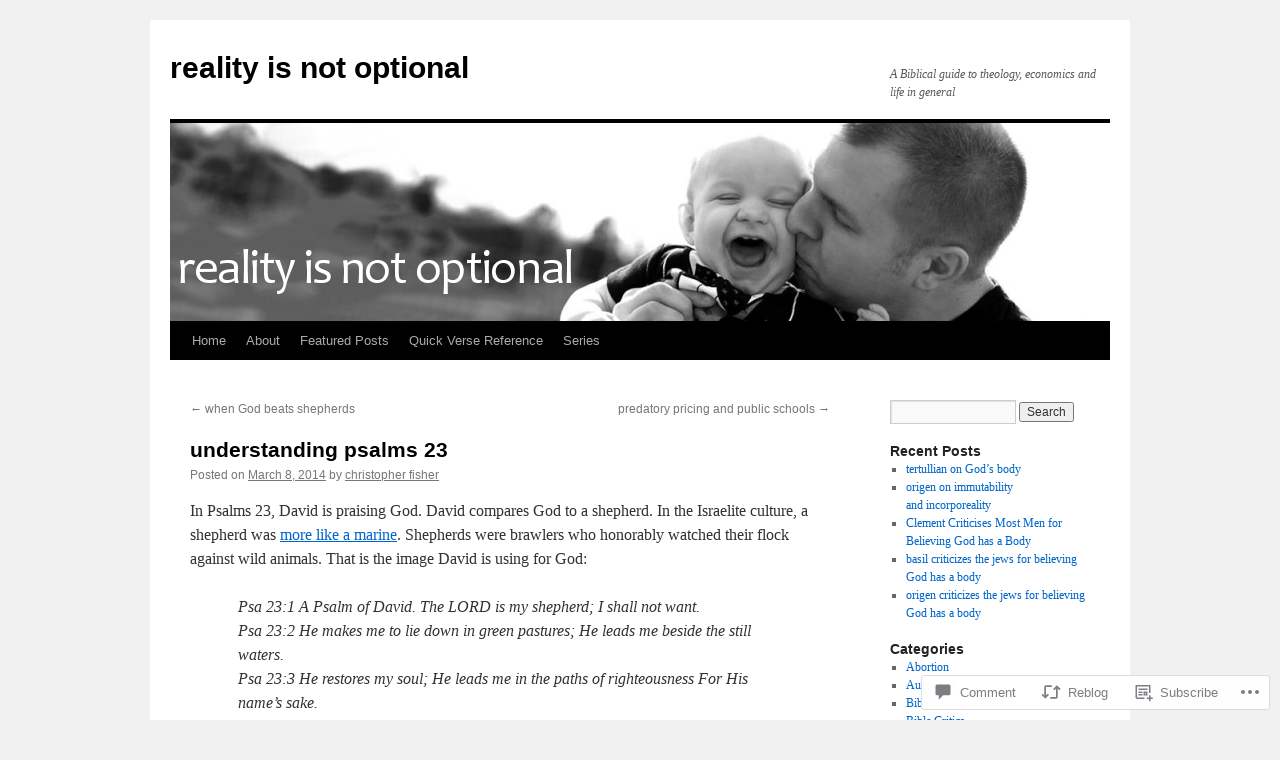

--- FILE ---
content_type: text/html; charset=UTF-8
request_url: https://realityisnotoptional.com/2014/03/08/understanding-psalms-23/
body_size: 23323
content:
<!DOCTYPE html>
<html lang="en">
<head>
<meta charset="UTF-8" />
<title>
understanding psalms 23 | reality is not optional</title>
<link rel="profile" href="https://gmpg.org/xfn/11" />
<link rel="stylesheet" type="text/css" media="all" href="https://s0.wp.com/wp-content/themes/pub/twentyten/style.css?m=1659017451i&amp;ver=20190507" />
<link rel="pingback" href="https://realityisnotoptional.com/xmlrpc.php">
<meta name='robots' content='max-image-preview:large' />
<meta name="google-site-verification" content="NN2QkDS1bqwWbX5L87wthkL-BaKYmj50B_ywwR7jqbg" />
<meta name="msvalidate.01" content="Open Theism Theology" />
<meta name="p:domain_verify" content="Open Theism Theology" />
<meta name="yandex-verification" content="Open Theism Theology" />

<!-- Async WordPress.com Remote Login -->
<script id="wpcom_remote_login_js">
var wpcom_remote_login_extra_auth = '';
function wpcom_remote_login_remove_dom_node_id( element_id ) {
	var dom_node = document.getElementById( element_id );
	if ( dom_node ) { dom_node.parentNode.removeChild( dom_node ); }
}
function wpcom_remote_login_remove_dom_node_classes( class_name ) {
	var dom_nodes = document.querySelectorAll( '.' + class_name );
	for ( var i = 0; i < dom_nodes.length; i++ ) {
		dom_nodes[ i ].parentNode.removeChild( dom_nodes[ i ] );
	}
}
function wpcom_remote_login_final_cleanup() {
	wpcom_remote_login_remove_dom_node_classes( "wpcom_remote_login_msg" );
	wpcom_remote_login_remove_dom_node_id( "wpcom_remote_login_key" );
	wpcom_remote_login_remove_dom_node_id( "wpcom_remote_login_validate" );
	wpcom_remote_login_remove_dom_node_id( "wpcom_remote_login_js" );
	wpcom_remote_login_remove_dom_node_id( "wpcom_request_access_iframe" );
	wpcom_remote_login_remove_dom_node_id( "wpcom_request_access_styles" );
}

// Watch for messages back from the remote login
window.addEventListener( "message", function( e ) {
	if ( e.origin === "https://r-login.wordpress.com" ) {
		var data = {};
		try {
			data = JSON.parse( e.data );
		} catch( e ) {
			wpcom_remote_login_final_cleanup();
			return;
		}

		if ( data.msg === 'LOGIN' ) {
			// Clean up the login check iframe
			wpcom_remote_login_remove_dom_node_id( "wpcom_remote_login_key" );

			var id_regex = new RegExp( /^[0-9]+$/ );
			var token_regex = new RegExp( /^.*|.*|.*$/ );
			if (
				token_regex.test( data.token )
				&& id_regex.test( data.wpcomid )
			) {
				// We have everything we need to ask for a login
				var script = document.createElement( "script" );
				script.setAttribute( "id", "wpcom_remote_login_validate" );
				script.src = '/remote-login.php?wpcom_remote_login=validate'
					+ '&wpcomid=' + data.wpcomid
					+ '&token=' + encodeURIComponent( data.token )
					+ '&host=' + window.location.protocol
					+ '//' + window.location.hostname
					+ '&postid=1993'
					+ '&is_singular=1';
				document.body.appendChild( script );
			}

			return;
		}

		// Safari ITP, not logged in, so redirect
		if ( data.msg === 'LOGIN-REDIRECT' ) {
			window.location = 'https://wordpress.com/log-in?redirect_to=' + window.location.href;
			return;
		}

		// Safari ITP, storage access failed, remove the request
		if ( data.msg === 'LOGIN-REMOVE' ) {
			var css_zap = 'html { -webkit-transition: margin-top 1s; transition: margin-top 1s; } /* 9001 */ html { margin-top: 0 !important; } * html body { margin-top: 0 !important; } @media screen and ( max-width: 782px ) { html { margin-top: 0 !important; } * html body { margin-top: 0 !important; } }';
			var style_zap = document.createElement( 'style' );
			style_zap.type = 'text/css';
			style_zap.appendChild( document.createTextNode( css_zap ) );
			document.body.appendChild( style_zap );

			var e = document.getElementById( 'wpcom_request_access_iframe' );
			e.parentNode.removeChild( e );

			document.cookie = 'wordpress_com_login_access=denied; path=/; max-age=31536000';

			return;
		}

		// Safari ITP
		if ( data.msg === 'REQUEST_ACCESS' ) {
			console.log( 'request access: safari' );

			// Check ITP iframe enable/disable knob
			if ( wpcom_remote_login_extra_auth !== 'safari_itp_iframe' ) {
				return;
			}

			// If we are in a "private window" there is no ITP.
			var private_window = false;
			try {
				var opendb = window.openDatabase( null, null, null, null );
			} catch( e ) {
				private_window = true;
			}

			if ( private_window ) {
				console.log( 'private window' );
				return;
			}

			var iframe = document.createElement( 'iframe' );
			iframe.id = 'wpcom_request_access_iframe';
			iframe.setAttribute( 'scrolling', 'no' );
			iframe.setAttribute( 'sandbox', 'allow-storage-access-by-user-activation allow-scripts allow-same-origin allow-top-navigation-by-user-activation' );
			iframe.src = 'https://r-login.wordpress.com/remote-login.php?wpcom_remote_login=request_access&origin=' + encodeURIComponent( data.origin ) + '&wpcomid=' + encodeURIComponent( data.wpcomid );

			var css = 'html { -webkit-transition: margin-top 1s; transition: margin-top 1s; } /* 9001 */ html { margin-top: 46px !important; } * html body { margin-top: 46px !important; } @media screen and ( max-width: 660px ) { html { margin-top: 71px !important; } * html body { margin-top: 71px !important; } #wpcom_request_access_iframe { display: block; height: 71px !important; } } #wpcom_request_access_iframe { border: 0px; height: 46px; position: fixed; top: 0; left: 0; width: 100%; min-width: 100%; z-index: 99999; background: #23282d; } ';

			var style = document.createElement( 'style' );
			style.type = 'text/css';
			style.id = 'wpcom_request_access_styles';
			style.appendChild( document.createTextNode( css ) );
			document.body.appendChild( style );

			document.body.appendChild( iframe );
		}

		if ( data.msg === 'DONE' ) {
			wpcom_remote_login_final_cleanup();
		}
	}
}, false );

// Inject the remote login iframe after the page has had a chance to load
// more critical resources
window.addEventListener( "DOMContentLoaded", function( e ) {
	var iframe = document.createElement( "iframe" );
	iframe.style.display = "none";
	iframe.setAttribute( "scrolling", "no" );
	iframe.setAttribute( "id", "wpcom_remote_login_key" );
	iframe.src = "https://r-login.wordpress.com/remote-login.php"
		+ "?wpcom_remote_login=key"
		+ "&origin=aHR0cHM6Ly9yZWFsaXR5aXNub3RvcHRpb25hbC5jb20%3D"
		+ "&wpcomid=15463210"
		+ "&time=" + Math.floor( Date.now() / 1000 );
	document.body.appendChild( iframe );
}, false );
</script>
<link rel='dns-prefetch' href='//widgets.wp.com' />
<link rel='dns-prefetch' href='//s0.wp.com' />
<link rel="alternate" type="application/rss+xml" title="reality is not optional &raquo; Feed" href="https://realityisnotoptional.com/feed/" />
<link rel="alternate" type="application/rss+xml" title="reality is not optional &raquo; Comments Feed" href="https://realityisnotoptional.com/comments/feed/" />
<link rel="alternate" type="application/rss+xml" title="reality is not optional &raquo; understanding psalms 23 Comments Feed" href="https://realityisnotoptional.com/2014/03/08/understanding-psalms-23/feed/" />
	<script type="text/javascript">
		/* <![CDATA[ */
		function addLoadEvent(func) {
			var oldonload = window.onload;
			if (typeof window.onload != 'function') {
				window.onload = func;
			} else {
				window.onload = function () {
					oldonload();
					func();
				}
			}
		}
		/* ]]> */
	</script>
	<link crossorigin='anonymous' rel='stylesheet' id='all-css-0-1' href='/_static/??-eJxtzEkKgDAMQNELWYNjcSGeRdog1Q7BpHh9UQRBXD74fDhImRQFo0DIinxeXGRYUWg222PgHCEkmz0y7OhnQasosXxUGuYC/o/ebfh+b135FMZKd02th77t1hMpiDR+&cssminify=yes' type='text/css' media='all' />
<style id='wp-emoji-styles-inline-css'>

	img.wp-smiley, img.emoji {
		display: inline !important;
		border: none !important;
		box-shadow: none !important;
		height: 1em !important;
		width: 1em !important;
		margin: 0 0.07em !important;
		vertical-align: -0.1em !important;
		background: none !important;
		padding: 0 !important;
	}
/*# sourceURL=wp-emoji-styles-inline-css */
</style>
<link crossorigin='anonymous' rel='stylesheet' id='all-css-2-1' href='/wp-content/plugins/gutenberg-core/v22.2.0/build/styles/block-library/style.css?m=1764855221i&cssminify=yes' type='text/css' media='all' />
<style id='wp-block-library-inline-css'>
.has-text-align-justify {
	text-align:justify;
}
.has-text-align-justify{text-align:justify;}

/*# sourceURL=wp-block-library-inline-css */
</style><style id='global-styles-inline-css'>
:root{--wp--preset--aspect-ratio--square: 1;--wp--preset--aspect-ratio--4-3: 4/3;--wp--preset--aspect-ratio--3-4: 3/4;--wp--preset--aspect-ratio--3-2: 3/2;--wp--preset--aspect-ratio--2-3: 2/3;--wp--preset--aspect-ratio--16-9: 16/9;--wp--preset--aspect-ratio--9-16: 9/16;--wp--preset--color--black: #000;--wp--preset--color--cyan-bluish-gray: #abb8c3;--wp--preset--color--white: #fff;--wp--preset--color--pale-pink: #f78da7;--wp--preset--color--vivid-red: #cf2e2e;--wp--preset--color--luminous-vivid-orange: #ff6900;--wp--preset--color--luminous-vivid-amber: #fcb900;--wp--preset--color--light-green-cyan: #7bdcb5;--wp--preset--color--vivid-green-cyan: #00d084;--wp--preset--color--pale-cyan-blue: #8ed1fc;--wp--preset--color--vivid-cyan-blue: #0693e3;--wp--preset--color--vivid-purple: #9b51e0;--wp--preset--color--blue: #0066cc;--wp--preset--color--medium-gray: #666;--wp--preset--color--light-gray: #f1f1f1;--wp--preset--gradient--vivid-cyan-blue-to-vivid-purple: linear-gradient(135deg,rgb(6,147,227) 0%,rgb(155,81,224) 100%);--wp--preset--gradient--light-green-cyan-to-vivid-green-cyan: linear-gradient(135deg,rgb(122,220,180) 0%,rgb(0,208,130) 100%);--wp--preset--gradient--luminous-vivid-amber-to-luminous-vivid-orange: linear-gradient(135deg,rgb(252,185,0) 0%,rgb(255,105,0) 100%);--wp--preset--gradient--luminous-vivid-orange-to-vivid-red: linear-gradient(135deg,rgb(255,105,0) 0%,rgb(207,46,46) 100%);--wp--preset--gradient--very-light-gray-to-cyan-bluish-gray: linear-gradient(135deg,rgb(238,238,238) 0%,rgb(169,184,195) 100%);--wp--preset--gradient--cool-to-warm-spectrum: linear-gradient(135deg,rgb(74,234,220) 0%,rgb(151,120,209) 20%,rgb(207,42,186) 40%,rgb(238,44,130) 60%,rgb(251,105,98) 80%,rgb(254,248,76) 100%);--wp--preset--gradient--blush-light-purple: linear-gradient(135deg,rgb(255,206,236) 0%,rgb(152,150,240) 100%);--wp--preset--gradient--blush-bordeaux: linear-gradient(135deg,rgb(254,205,165) 0%,rgb(254,45,45) 50%,rgb(107,0,62) 100%);--wp--preset--gradient--luminous-dusk: linear-gradient(135deg,rgb(255,203,112) 0%,rgb(199,81,192) 50%,rgb(65,88,208) 100%);--wp--preset--gradient--pale-ocean: linear-gradient(135deg,rgb(255,245,203) 0%,rgb(182,227,212) 50%,rgb(51,167,181) 100%);--wp--preset--gradient--electric-grass: linear-gradient(135deg,rgb(202,248,128) 0%,rgb(113,206,126) 100%);--wp--preset--gradient--midnight: linear-gradient(135deg,rgb(2,3,129) 0%,rgb(40,116,252) 100%);--wp--preset--font-size--small: 13px;--wp--preset--font-size--medium: 20px;--wp--preset--font-size--large: 36px;--wp--preset--font-size--x-large: 42px;--wp--preset--font-family--albert-sans: 'Albert Sans', sans-serif;--wp--preset--font-family--alegreya: Alegreya, serif;--wp--preset--font-family--arvo: Arvo, serif;--wp--preset--font-family--bodoni-moda: 'Bodoni Moda', serif;--wp--preset--font-family--bricolage-grotesque: 'Bricolage Grotesque', sans-serif;--wp--preset--font-family--cabin: Cabin, sans-serif;--wp--preset--font-family--chivo: Chivo, sans-serif;--wp--preset--font-family--commissioner: Commissioner, sans-serif;--wp--preset--font-family--cormorant: Cormorant, serif;--wp--preset--font-family--courier-prime: 'Courier Prime', monospace;--wp--preset--font-family--crimson-pro: 'Crimson Pro', serif;--wp--preset--font-family--dm-mono: 'DM Mono', monospace;--wp--preset--font-family--dm-sans: 'DM Sans', sans-serif;--wp--preset--font-family--dm-serif-display: 'DM Serif Display', serif;--wp--preset--font-family--domine: Domine, serif;--wp--preset--font-family--eb-garamond: 'EB Garamond', serif;--wp--preset--font-family--epilogue: Epilogue, sans-serif;--wp--preset--font-family--fahkwang: Fahkwang, sans-serif;--wp--preset--font-family--figtree: Figtree, sans-serif;--wp--preset--font-family--fira-sans: 'Fira Sans', sans-serif;--wp--preset--font-family--fjalla-one: 'Fjalla One', sans-serif;--wp--preset--font-family--fraunces: Fraunces, serif;--wp--preset--font-family--gabarito: Gabarito, system-ui;--wp--preset--font-family--ibm-plex-mono: 'IBM Plex Mono', monospace;--wp--preset--font-family--ibm-plex-sans: 'IBM Plex Sans', sans-serif;--wp--preset--font-family--ibarra-real-nova: 'Ibarra Real Nova', serif;--wp--preset--font-family--instrument-serif: 'Instrument Serif', serif;--wp--preset--font-family--inter: Inter, sans-serif;--wp--preset--font-family--josefin-sans: 'Josefin Sans', sans-serif;--wp--preset--font-family--jost: Jost, sans-serif;--wp--preset--font-family--libre-baskerville: 'Libre Baskerville', serif;--wp--preset--font-family--libre-franklin: 'Libre Franklin', sans-serif;--wp--preset--font-family--literata: Literata, serif;--wp--preset--font-family--lora: Lora, serif;--wp--preset--font-family--merriweather: Merriweather, serif;--wp--preset--font-family--montserrat: Montserrat, sans-serif;--wp--preset--font-family--newsreader: Newsreader, serif;--wp--preset--font-family--noto-sans-mono: 'Noto Sans Mono', sans-serif;--wp--preset--font-family--nunito: Nunito, sans-serif;--wp--preset--font-family--open-sans: 'Open Sans', sans-serif;--wp--preset--font-family--overpass: Overpass, sans-serif;--wp--preset--font-family--pt-serif: 'PT Serif', serif;--wp--preset--font-family--petrona: Petrona, serif;--wp--preset--font-family--piazzolla: Piazzolla, serif;--wp--preset--font-family--playfair-display: 'Playfair Display', serif;--wp--preset--font-family--plus-jakarta-sans: 'Plus Jakarta Sans', sans-serif;--wp--preset--font-family--poppins: Poppins, sans-serif;--wp--preset--font-family--raleway: Raleway, sans-serif;--wp--preset--font-family--roboto: Roboto, sans-serif;--wp--preset--font-family--roboto-slab: 'Roboto Slab', serif;--wp--preset--font-family--rubik: Rubik, sans-serif;--wp--preset--font-family--rufina: Rufina, serif;--wp--preset--font-family--sora: Sora, sans-serif;--wp--preset--font-family--source-sans-3: 'Source Sans 3', sans-serif;--wp--preset--font-family--source-serif-4: 'Source Serif 4', serif;--wp--preset--font-family--space-mono: 'Space Mono', monospace;--wp--preset--font-family--syne: Syne, sans-serif;--wp--preset--font-family--texturina: Texturina, serif;--wp--preset--font-family--urbanist: Urbanist, sans-serif;--wp--preset--font-family--work-sans: 'Work Sans', sans-serif;--wp--preset--spacing--20: 0.44rem;--wp--preset--spacing--30: 0.67rem;--wp--preset--spacing--40: 1rem;--wp--preset--spacing--50: 1.5rem;--wp--preset--spacing--60: 2.25rem;--wp--preset--spacing--70: 3.38rem;--wp--preset--spacing--80: 5.06rem;--wp--preset--shadow--natural: 6px 6px 9px rgba(0, 0, 0, 0.2);--wp--preset--shadow--deep: 12px 12px 50px rgba(0, 0, 0, 0.4);--wp--preset--shadow--sharp: 6px 6px 0px rgba(0, 0, 0, 0.2);--wp--preset--shadow--outlined: 6px 6px 0px -3px rgb(255, 255, 255), 6px 6px rgb(0, 0, 0);--wp--preset--shadow--crisp: 6px 6px 0px rgb(0, 0, 0);}:where(.is-layout-flex){gap: 0.5em;}:where(.is-layout-grid){gap: 0.5em;}body .is-layout-flex{display: flex;}.is-layout-flex{flex-wrap: wrap;align-items: center;}.is-layout-flex > :is(*, div){margin: 0;}body .is-layout-grid{display: grid;}.is-layout-grid > :is(*, div){margin: 0;}:where(.wp-block-columns.is-layout-flex){gap: 2em;}:where(.wp-block-columns.is-layout-grid){gap: 2em;}:where(.wp-block-post-template.is-layout-flex){gap: 1.25em;}:where(.wp-block-post-template.is-layout-grid){gap: 1.25em;}.has-black-color{color: var(--wp--preset--color--black) !important;}.has-cyan-bluish-gray-color{color: var(--wp--preset--color--cyan-bluish-gray) !important;}.has-white-color{color: var(--wp--preset--color--white) !important;}.has-pale-pink-color{color: var(--wp--preset--color--pale-pink) !important;}.has-vivid-red-color{color: var(--wp--preset--color--vivid-red) !important;}.has-luminous-vivid-orange-color{color: var(--wp--preset--color--luminous-vivid-orange) !important;}.has-luminous-vivid-amber-color{color: var(--wp--preset--color--luminous-vivid-amber) !important;}.has-light-green-cyan-color{color: var(--wp--preset--color--light-green-cyan) !important;}.has-vivid-green-cyan-color{color: var(--wp--preset--color--vivid-green-cyan) !important;}.has-pale-cyan-blue-color{color: var(--wp--preset--color--pale-cyan-blue) !important;}.has-vivid-cyan-blue-color{color: var(--wp--preset--color--vivid-cyan-blue) !important;}.has-vivid-purple-color{color: var(--wp--preset--color--vivid-purple) !important;}.has-black-background-color{background-color: var(--wp--preset--color--black) !important;}.has-cyan-bluish-gray-background-color{background-color: var(--wp--preset--color--cyan-bluish-gray) !important;}.has-white-background-color{background-color: var(--wp--preset--color--white) !important;}.has-pale-pink-background-color{background-color: var(--wp--preset--color--pale-pink) !important;}.has-vivid-red-background-color{background-color: var(--wp--preset--color--vivid-red) !important;}.has-luminous-vivid-orange-background-color{background-color: var(--wp--preset--color--luminous-vivid-orange) !important;}.has-luminous-vivid-amber-background-color{background-color: var(--wp--preset--color--luminous-vivid-amber) !important;}.has-light-green-cyan-background-color{background-color: var(--wp--preset--color--light-green-cyan) !important;}.has-vivid-green-cyan-background-color{background-color: var(--wp--preset--color--vivid-green-cyan) !important;}.has-pale-cyan-blue-background-color{background-color: var(--wp--preset--color--pale-cyan-blue) !important;}.has-vivid-cyan-blue-background-color{background-color: var(--wp--preset--color--vivid-cyan-blue) !important;}.has-vivid-purple-background-color{background-color: var(--wp--preset--color--vivid-purple) !important;}.has-black-border-color{border-color: var(--wp--preset--color--black) !important;}.has-cyan-bluish-gray-border-color{border-color: var(--wp--preset--color--cyan-bluish-gray) !important;}.has-white-border-color{border-color: var(--wp--preset--color--white) !important;}.has-pale-pink-border-color{border-color: var(--wp--preset--color--pale-pink) !important;}.has-vivid-red-border-color{border-color: var(--wp--preset--color--vivid-red) !important;}.has-luminous-vivid-orange-border-color{border-color: var(--wp--preset--color--luminous-vivid-orange) !important;}.has-luminous-vivid-amber-border-color{border-color: var(--wp--preset--color--luminous-vivid-amber) !important;}.has-light-green-cyan-border-color{border-color: var(--wp--preset--color--light-green-cyan) !important;}.has-vivid-green-cyan-border-color{border-color: var(--wp--preset--color--vivid-green-cyan) !important;}.has-pale-cyan-blue-border-color{border-color: var(--wp--preset--color--pale-cyan-blue) !important;}.has-vivid-cyan-blue-border-color{border-color: var(--wp--preset--color--vivid-cyan-blue) !important;}.has-vivid-purple-border-color{border-color: var(--wp--preset--color--vivid-purple) !important;}.has-vivid-cyan-blue-to-vivid-purple-gradient-background{background: var(--wp--preset--gradient--vivid-cyan-blue-to-vivid-purple) !important;}.has-light-green-cyan-to-vivid-green-cyan-gradient-background{background: var(--wp--preset--gradient--light-green-cyan-to-vivid-green-cyan) !important;}.has-luminous-vivid-amber-to-luminous-vivid-orange-gradient-background{background: var(--wp--preset--gradient--luminous-vivid-amber-to-luminous-vivid-orange) !important;}.has-luminous-vivid-orange-to-vivid-red-gradient-background{background: var(--wp--preset--gradient--luminous-vivid-orange-to-vivid-red) !important;}.has-very-light-gray-to-cyan-bluish-gray-gradient-background{background: var(--wp--preset--gradient--very-light-gray-to-cyan-bluish-gray) !important;}.has-cool-to-warm-spectrum-gradient-background{background: var(--wp--preset--gradient--cool-to-warm-spectrum) !important;}.has-blush-light-purple-gradient-background{background: var(--wp--preset--gradient--blush-light-purple) !important;}.has-blush-bordeaux-gradient-background{background: var(--wp--preset--gradient--blush-bordeaux) !important;}.has-luminous-dusk-gradient-background{background: var(--wp--preset--gradient--luminous-dusk) !important;}.has-pale-ocean-gradient-background{background: var(--wp--preset--gradient--pale-ocean) !important;}.has-electric-grass-gradient-background{background: var(--wp--preset--gradient--electric-grass) !important;}.has-midnight-gradient-background{background: var(--wp--preset--gradient--midnight) !important;}.has-small-font-size{font-size: var(--wp--preset--font-size--small) !important;}.has-medium-font-size{font-size: var(--wp--preset--font-size--medium) !important;}.has-large-font-size{font-size: var(--wp--preset--font-size--large) !important;}.has-x-large-font-size{font-size: var(--wp--preset--font-size--x-large) !important;}.has-albert-sans-font-family{font-family: var(--wp--preset--font-family--albert-sans) !important;}.has-alegreya-font-family{font-family: var(--wp--preset--font-family--alegreya) !important;}.has-arvo-font-family{font-family: var(--wp--preset--font-family--arvo) !important;}.has-bodoni-moda-font-family{font-family: var(--wp--preset--font-family--bodoni-moda) !important;}.has-bricolage-grotesque-font-family{font-family: var(--wp--preset--font-family--bricolage-grotesque) !important;}.has-cabin-font-family{font-family: var(--wp--preset--font-family--cabin) !important;}.has-chivo-font-family{font-family: var(--wp--preset--font-family--chivo) !important;}.has-commissioner-font-family{font-family: var(--wp--preset--font-family--commissioner) !important;}.has-cormorant-font-family{font-family: var(--wp--preset--font-family--cormorant) !important;}.has-courier-prime-font-family{font-family: var(--wp--preset--font-family--courier-prime) !important;}.has-crimson-pro-font-family{font-family: var(--wp--preset--font-family--crimson-pro) !important;}.has-dm-mono-font-family{font-family: var(--wp--preset--font-family--dm-mono) !important;}.has-dm-sans-font-family{font-family: var(--wp--preset--font-family--dm-sans) !important;}.has-dm-serif-display-font-family{font-family: var(--wp--preset--font-family--dm-serif-display) !important;}.has-domine-font-family{font-family: var(--wp--preset--font-family--domine) !important;}.has-eb-garamond-font-family{font-family: var(--wp--preset--font-family--eb-garamond) !important;}.has-epilogue-font-family{font-family: var(--wp--preset--font-family--epilogue) !important;}.has-fahkwang-font-family{font-family: var(--wp--preset--font-family--fahkwang) !important;}.has-figtree-font-family{font-family: var(--wp--preset--font-family--figtree) !important;}.has-fira-sans-font-family{font-family: var(--wp--preset--font-family--fira-sans) !important;}.has-fjalla-one-font-family{font-family: var(--wp--preset--font-family--fjalla-one) !important;}.has-fraunces-font-family{font-family: var(--wp--preset--font-family--fraunces) !important;}.has-gabarito-font-family{font-family: var(--wp--preset--font-family--gabarito) !important;}.has-ibm-plex-mono-font-family{font-family: var(--wp--preset--font-family--ibm-plex-mono) !important;}.has-ibm-plex-sans-font-family{font-family: var(--wp--preset--font-family--ibm-plex-sans) !important;}.has-ibarra-real-nova-font-family{font-family: var(--wp--preset--font-family--ibarra-real-nova) !important;}.has-instrument-serif-font-family{font-family: var(--wp--preset--font-family--instrument-serif) !important;}.has-inter-font-family{font-family: var(--wp--preset--font-family--inter) !important;}.has-josefin-sans-font-family{font-family: var(--wp--preset--font-family--josefin-sans) !important;}.has-jost-font-family{font-family: var(--wp--preset--font-family--jost) !important;}.has-libre-baskerville-font-family{font-family: var(--wp--preset--font-family--libre-baskerville) !important;}.has-libre-franklin-font-family{font-family: var(--wp--preset--font-family--libre-franklin) !important;}.has-literata-font-family{font-family: var(--wp--preset--font-family--literata) !important;}.has-lora-font-family{font-family: var(--wp--preset--font-family--lora) !important;}.has-merriweather-font-family{font-family: var(--wp--preset--font-family--merriweather) !important;}.has-montserrat-font-family{font-family: var(--wp--preset--font-family--montserrat) !important;}.has-newsreader-font-family{font-family: var(--wp--preset--font-family--newsreader) !important;}.has-noto-sans-mono-font-family{font-family: var(--wp--preset--font-family--noto-sans-mono) !important;}.has-nunito-font-family{font-family: var(--wp--preset--font-family--nunito) !important;}.has-open-sans-font-family{font-family: var(--wp--preset--font-family--open-sans) !important;}.has-overpass-font-family{font-family: var(--wp--preset--font-family--overpass) !important;}.has-pt-serif-font-family{font-family: var(--wp--preset--font-family--pt-serif) !important;}.has-petrona-font-family{font-family: var(--wp--preset--font-family--petrona) !important;}.has-piazzolla-font-family{font-family: var(--wp--preset--font-family--piazzolla) !important;}.has-playfair-display-font-family{font-family: var(--wp--preset--font-family--playfair-display) !important;}.has-plus-jakarta-sans-font-family{font-family: var(--wp--preset--font-family--plus-jakarta-sans) !important;}.has-poppins-font-family{font-family: var(--wp--preset--font-family--poppins) !important;}.has-raleway-font-family{font-family: var(--wp--preset--font-family--raleway) !important;}.has-roboto-font-family{font-family: var(--wp--preset--font-family--roboto) !important;}.has-roboto-slab-font-family{font-family: var(--wp--preset--font-family--roboto-slab) !important;}.has-rubik-font-family{font-family: var(--wp--preset--font-family--rubik) !important;}.has-rufina-font-family{font-family: var(--wp--preset--font-family--rufina) !important;}.has-sora-font-family{font-family: var(--wp--preset--font-family--sora) !important;}.has-source-sans-3-font-family{font-family: var(--wp--preset--font-family--source-sans-3) !important;}.has-source-serif-4-font-family{font-family: var(--wp--preset--font-family--source-serif-4) !important;}.has-space-mono-font-family{font-family: var(--wp--preset--font-family--space-mono) !important;}.has-syne-font-family{font-family: var(--wp--preset--font-family--syne) !important;}.has-texturina-font-family{font-family: var(--wp--preset--font-family--texturina) !important;}.has-urbanist-font-family{font-family: var(--wp--preset--font-family--urbanist) !important;}.has-work-sans-font-family{font-family: var(--wp--preset--font-family--work-sans) !important;}
/*# sourceURL=global-styles-inline-css */
</style>

<style id='classic-theme-styles-inline-css'>
/*! This file is auto-generated */
.wp-block-button__link{color:#fff;background-color:#32373c;border-radius:9999px;box-shadow:none;text-decoration:none;padding:calc(.667em + 2px) calc(1.333em + 2px);font-size:1.125em}.wp-block-file__button{background:#32373c;color:#fff;text-decoration:none}
/*# sourceURL=/wp-includes/css/classic-themes.min.css */
</style>
<link crossorigin='anonymous' rel='stylesheet' id='all-css-4-1' href='/_static/??-eJx9jksOwjAMRC9EcCsEFQvEUVA+FqTUSRQ77fVxVbEBxMaSZ+bZA0sxPifBJEDNlKndY2LwuaLqVKyAJghDtDghaWzvmXfwG1uKMsa5UpHZ6KTYyMhDQf7HjSjF+qdRaTuxGcAtvb3bjCnkCrZJJisS/RcFXD24FqcAM1ann1VcK/Pnvna50qUfTl3XH8+HYXwBNR1jhQ==&cssminify=yes' type='text/css' media='all' />
<link rel='stylesheet' id='verbum-gutenberg-css-css' href='https://widgets.wp.com/verbum-block-editor/block-editor.css?ver=1738686361' media='all' />
<link crossorigin='anonymous' rel='stylesheet' id='all-css-6-1' href='/_static/??-eJyFjsEOwjAMQ3+IECaxiR0Q37JVoRTaplpSVfv7hRsTEtxsy88ytgKOs1JW1AclEix1Rm0WrJbiHNm95OhEDvivK7pGglYcpy8gVSix+pAFF7JRb9KjtT7sL8gTg12ZNHDeGbjHKSxv9Jau3dCdzv3YX8bnBqh7UWU=&cssminify=yes' type='text/css' media='all' />
<style id='jetpack-global-styles-frontend-style-inline-css'>
:root { --font-headings: unset; --font-base: unset; --font-headings-default: -apple-system,BlinkMacSystemFont,"Segoe UI",Roboto,Oxygen-Sans,Ubuntu,Cantarell,"Helvetica Neue",sans-serif; --font-base-default: -apple-system,BlinkMacSystemFont,"Segoe UI",Roboto,Oxygen-Sans,Ubuntu,Cantarell,"Helvetica Neue",sans-serif;}
/*# sourceURL=jetpack-global-styles-frontend-style-inline-css */
</style>
<link crossorigin='anonymous' rel='stylesheet' id='all-css-8-1' href='/_static/??-eJyNjcsKAjEMRX/IGtQZBxfip0hMS9sxTYppGfx7H7gRN+7ugcs5sFRHKi1Ig9Jd5R6zGMyhVaTrh8G6QFHfORhYwlvw6P39PbPENZmt4G/ROQuBKWVkxxrVvuBH1lIoz2waILJekF+HUzlupnG3nQ77YZwfuRJIaQ==&cssminify=yes' type='text/css' media='all' />
<script type="text/javascript" id="jetpack_related-posts-js-extra">
/* <![CDATA[ */
var related_posts_js_options = {"post_heading":"h4"};
//# sourceURL=jetpack_related-posts-js-extra
/* ]]> */
</script>
<script type="text/javascript" id="wpcom-actionbar-placeholder-js-extra">
/* <![CDATA[ */
var actionbardata = {"siteID":"15463210","postID":"1993","siteURL":"https://realityisnotoptional.com","xhrURL":"https://realityisnotoptional.com/wp-admin/admin-ajax.php","nonce":"254b6b84e8","isLoggedIn":"","statusMessage":"","subsEmailDefault":"instantly","proxyScriptUrl":"https://s0.wp.com/wp-content/js/wpcom-proxy-request.js?m=1513050504i&amp;ver=20211021","shortlink":"https://wp.me/p12SGC-w9","i18n":{"followedText":"New posts from this site will now appear in your \u003Ca href=\"https://wordpress.com/reader\"\u003EReader\u003C/a\u003E","foldBar":"Collapse this bar","unfoldBar":"Expand this bar","shortLinkCopied":"Shortlink copied to clipboard."}};
//# sourceURL=wpcom-actionbar-placeholder-js-extra
/* ]]> */
</script>
<script type="text/javascript" id="jetpack-mu-wpcom-settings-js-before">
/* <![CDATA[ */
var JETPACK_MU_WPCOM_SETTINGS = {"assetsUrl":"https://s0.wp.com/wp-content/mu-plugins/jetpack-mu-wpcom-plugin/sun/jetpack_vendor/automattic/jetpack-mu-wpcom/src/build/"};
//# sourceURL=jetpack-mu-wpcom-settings-js-before
/* ]]> */
</script>
<script crossorigin='anonymous' type='text/javascript'  src='/_static/??/wp-content/mu-plugins/jetpack-plugin/sun/_inc/build/related-posts/related-posts.min.js,/wp-content/js/rlt-proxy.js?m=1755011788j'></script>
<script type="text/javascript" id="rlt-proxy-js-after">
/* <![CDATA[ */
	rltInitialize( {"token":null,"iframeOrigins":["https:\/\/widgets.wp.com"]} );
//# sourceURL=rlt-proxy-js-after
/* ]]> */
</script>
<link rel="EditURI" type="application/rsd+xml" title="RSD" href="https://christopherfisher.wordpress.com/xmlrpc.php?rsd" />
<meta name="generator" content="WordPress.com" />
<link rel="canonical" href="https://realityisnotoptional.com/2014/03/08/understanding-psalms-23/" />
<link rel='shortlink' href='https://wp.me/p12SGC-w9' />
<link rel="alternate" type="application/json+oembed" href="https://public-api.wordpress.com/oembed/?format=json&amp;url=https%3A%2F%2Frealityisnotoptional.com%2F2014%2F03%2F08%2Funderstanding-psalms-23%2F&amp;for=wpcom-auto-discovery" /><link rel="alternate" type="application/xml+oembed" href="https://public-api.wordpress.com/oembed/?format=xml&amp;url=https%3A%2F%2Frealityisnotoptional.com%2F2014%2F03%2F08%2Funderstanding-psalms-23%2F&amp;for=wpcom-auto-discovery" />
<!-- Jetpack Open Graph Tags -->
<meta property="og:type" content="article" />
<meta property="og:title" content="understanding psalms 23" />
<meta property="og:url" content="https://realityisnotoptional.com/2014/03/08/understanding-psalms-23/" />
<meta property="og:description" content="In Psalms 23, David is praising God. David compares God to a shepherd. In the Israelite culture, a shepherd was more like a marine. Shepherds were brawlers who honorably watched their flock against…" />
<meta property="article:published_time" content="2014-03-08T08:30:35+00:00" />
<meta property="article:modified_time" content="2014-03-15T02:11:42+00:00" />
<meta property="og:site_name" content="reality is not optional" />
<meta property="og:image" content="https://s0.wp.com/i/blank.jpg?m=1383295312i" />
<meta property="og:image:width" content="200" />
<meta property="og:image:height" content="200" />
<meta property="og:image:alt" content="" />
<meta property="og:locale" content="en_US" />
<meta property="article:publisher" content="https://www.facebook.com/WordPresscom" />
<meta name="twitter:text:title" content="understanding psalms 23" />
<meta name="twitter:card" content="summary" />

<!-- End Jetpack Open Graph Tags -->
<link rel="shortcut icon" type="image/x-icon" href="https://s0.wp.com/i/favicon.ico?m=1713425267i" sizes="16x16 24x24 32x32 48x48" />
<link rel="icon" type="image/x-icon" href="https://s0.wp.com/i/favicon.ico?m=1713425267i" sizes="16x16 24x24 32x32 48x48" />
<link rel="apple-touch-icon" href="https://s0.wp.com/i/webclip.png?m=1713868326i" />
<link rel='openid.server' href='https://realityisnotoptional.com/?openidserver=1' />
<link rel='openid.delegate' href='https://realityisnotoptional.com/' />
<link rel="search" type="application/opensearchdescription+xml" href="https://realityisnotoptional.com/osd.xml" title="reality is not optional" />
<link rel="search" type="application/opensearchdescription+xml" href="https://s1.wp.com/opensearch.xml" title="WordPress.com" />
<meta name="description" content="In Psalms 23, David is praising God. David compares God to a shepherd. In the Israelite culture, a shepherd was more like a marine. Shepherds were brawlers who honorably watched their flock against wild animals. That is the image David is using for God: Psa 23:1 A Psalm of David. The LORD is my shepherd;&hellip;" />
</head>

<body class="wp-singular post-template-default single single-post postid-1993 single-format-standard wp-theme-pubtwentyten customizer-styles-applied jetpack-reblog-enabled">
<div id="wrapper" class="hfeed">
	<div id="header">
		<div id="masthead">
			<div id="branding" role="banner">
								<div id="site-title">
					<span>
						<a href="https://realityisnotoptional.com/" title="reality is not optional" rel="home">reality is not optional</a>
					</span>
				</div>
				<div id="site-description">A Biblical guide to theology, economics and life in general</div>

									<a class="home-link" href="https://realityisnotoptional.com/" title="reality is not optional" rel="home">
						<img src="https://realityisnotoptional.com/wp-content/uploads/2014/01/banner211.png" width="940" height="198" alt="" />
					</a>
								</div><!-- #branding -->

			<div id="access" role="navigation">
								<div class="skip-link screen-reader-text"><a href="#content" title="Skip to content">Skip to content</a></div>
				<div class="menu"><ul>
<li ><a href="https://realityisnotoptional.com/">Home</a></li><li class="page_item page-item-2"><a href="https://realityisnotoptional.com/about/">About</a></li>
<li class="page_item page-item-1871"><a href="https://realityisnotoptional.com/featured-posts/">Featured Posts</a></li>
<li class="page_item page-item-3523"><a href="https://realityisnotoptional.com/quick-verse-reference/">Quick Verse Reference</a></li>
<li class="page_item page-item-1884"><a href="https://realityisnotoptional.com/series/">Series</a></li>
</ul></div>
			</div><!-- #access -->
		</div><!-- #masthead -->
	</div><!-- #header -->

	<div id="main">

		<div id="container">
			<div id="content" role="main">

			

				<div id="nav-above" class="navigation">
					<div class="nav-previous"><a href="https://realityisnotoptional.com/2014/03/08/when-god-beats-shepherds/" rel="prev"><span class="meta-nav">&larr;</span> when God beats&nbsp;shepherds</a></div>
					<div class="nav-next"><a href="https://realityisnotoptional.com/2014/03/14/predatory-pricing-and-public-schools/" rel="next">predatory pricing and public&nbsp;schools <span class="meta-nav">&rarr;</span></a></div>
				</div><!-- #nav-above -->

				<div id="post-1993" class="post-1993 post type-post status-publish format-standard hentry category-bible category-god category-omnipotence category-theology">
											<h2 class="entry-title"><a href="https://realityisnotoptional.com/2014/03/08/understanding-psalms-23/" rel="bookmark">understanding psalms 23</a></h2>					
					<div class="entry-meta">
						<span class="meta-prep meta-prep-author">Posted on</span> <a href="https://realityisnotoptional.com/2014/03/08/understanding-psalms-23/" title="2:30 am" rel="bookmark"><span class="entry-date">March 8, 2014</span></a> <span class="meta-sep">by</span> <span class="author vcard"><a class="url fn n" href="https://realityisnotoptional.com/author/christopherfisher/" title="View all posts by christopher fisher">christopher fisher</a></span>					</div><!-- .entry-meta -->

					<div class="entry-content">
						<p>In Psalms 23, David is praising God. David compares God to a shepherd. In the Israelite culture, a shepherd was <a href="https://realityisnotoptional.com/2014/03/08/when-god-beats-shepherds/">more like a marine</a>. Shepherds were brawlers who honorably watched their flock against wild animals. That is the image David is using for God:</p>
<blockquote><p>Psa 23:1  A Psalm of David. The LORD is my shepherd; I shall not want.<br />
Psa 23:2  He makes me to lie down in green pastures; He leads me beside the still waters.<br />
Psa 23:3  He restores my soul; He leads me in the paths of righteousness For His name&#8217;s sake. </p></blockquote>
<p>In the first three verses, David emphasizes God compassion. A good shepherd ensures the flock is well feed and happy. David compares a shepherd leading a flock to God leading the way for righteousness. The imagery is that God is leading (not pushing from behind) and David is willingly following. The end path is righteousness.</p>
<blockquote><p>Psa 23:4  Yea, though I walk through the valley of the shadow of death, I will fear no evil; For You are with me; Your rod and Your staff, they comfort me.</p></blockquote>
<p>The next image is a juxtaposition against the green pastures. Multiple times in David&#8217;s life he was almost killed. Saul attempted to kill David throughout 1 Samuel and David may have only survived through divine intervention. A good shepherd protects his flock. David parallels the strength of a shepherd with the strength of God. David takes solstice in God&#8217;s weapons (the shepherd&#8217;s rod and staff). David knows that even though he might be in a dangerous position, God will deliver him (as God had done consistently in the past).</p>
<blockquote><p>Psa 23:5  You prepare a table before me in the presence of my enemies; You anoint my head with oil; My cup runs over. </p></blockquote>
<p>David speaks again of his encounters with his enemies. David&#8217;s army on several occasions were in close proximity to that of Saul&#8217;s. Even when David&#8217;s enemies were at arms length away (1 Sam 24:4), God supplied David with resources. David points out that this is because David is God&#8217;s anointed. The image is that God is so liberal in His blessings that much of the blessings spill over and cannot be possibly used. David is truly blessed.</p>
<blockquote><p>Psa 23:6  Surely goodness and mercy shall follow me All the days of my life; And I will dwell in the house of the LORD Forever.</p></blockquote>
<p>David&#8217;s character was very eccentric. David would sometimes <a href="https://realityisnotoptional.com/2014/02/10/king-david-and-dirty-dancing/">dance before God</a> and sometimes fight giants with only a sling (trusting in only God for the victory). David was confident that God would bless him throughout his entire reign. David dies of old age in 1 Kings 2.</p>
<p><a rel="Author" href="https://plus.google.com/+ChristopherFisherRealityisnotoptional/about?rel=author"></a></p>
<div id="jp-post-flair" class="sharedaddy sd-like-enabled sd-sharing-enabled"><div class="sharedaddy sd-sharing-enabled"><div class="robots-nocontent sd-block sd-social sd-social-icon sd-sharing"><h3 class="sd-title">Share this:</h3><div class="sd-content"><ul><li class="share-twitter"><a rel="nofollow noopener noreferrer"
				data-shared="sharing-twitter-1993"
				class="share-twitter sd-button share-icon no-text"
				href="https://realityisnotoptional.com/2014/03/08/understanding-psalms-23/?share=twitter"
				target="_blank"
				aria-labelledby="sharing-twitter-1993"
				>
				<span id="sharing-twitter-1993" hidden>Click to share on X (Opens in new window)</span>
				<span>X</span>
			</a></li><li class="share-facebook"><a rel="nofollow noopener noreferrer"
				data-shared="sharing-facebook-1993"
				class="share-facebook sd-button share-icon no-text"
				href="https://realityisnotoptional.com/2014/03/08/understanding-psalms-23/?share=facebook"
				target="_blank"
				aria-labelledby="sharing-facebook-1993"
				>
				<span id="sharing-facebook-1993" hidden>Click to share on Facebook (Opens in new window)</span>
				<span>Facebook</span>
			</a></li><li class="share-tumblr"><a rel="nofollow noopener noreferrer"
				data-shared="sharing-tumblr-1993"
				class="share-tumblr sd-button share-icon no-text"
				href="https://realityisnotoptional.com/2014/03/08/understanding-psalms-23/?share=tumblr"
				target="_blank"
				aria-labelledby="sharing-tumblr-1993"
				>
				<span id="sharing-tumblr-1993" hidden>Click to share on Tumblr (Opens in new window)</span>
				<span>Tumblr</span>
			</a></li><li class="share-pinterest"><a rel="nofollow noopener noreferrer"
				data-shared="sharing-pinterest-1993"
				class="share-pinterest sd-button share-icon no-text"
				href="https://realityisnotoptional.com/2014/03/08/understanding-psalms-23/?share=pinterest"
				target="_blank"
				aria-labelledby="sharing-pinterest-1993"
				>
				<span id="sharing-pinterest-1993" hidden>Click to share on Pinterest (Opens in new window)</span>
				<span>Pinterest</span>
			</a></li><li class="share-end"></li></ul></div></div></div><div class='sharedaddy sd-block sd-like jetpack-likes-widget-wrapper jetpack-likes-widget-unloaded' id='like-post-wrapper-15463210-1993-695f9ca0b774b' data-src='//widgets.wp.com/likes/index.html?ver=20260108#blog_id=15463210&amp;post_id=1993&amp;origin=christopherfisher.wordpress.com&amp;obj_id=15463210-1993-695f9ca0b774b&amp;domain=realityisnotoptional.com' data-name='like-post-frame-15463210-1993-695f9ca0b774b' data-title='Like or Reblog'><div class='likes-widget-placeholder post-likes-widget-placeholder' style='height: 55px;'><span class='button'><span>Like</span></span> <span class='loading'>Loading...</span></div><span class='sd-text-color'></span><a class='sd-link-color'></a></div>
<div id='jp-relatedposts' class='jp-relatedposts' >
	<h3 class="jp-relatedposts-headline"><em>Related</em></h3>
</div></div>											</div><!-- .entry-content -->

							<div id="entry-author-info">
						<div id="author-avatar">
							<img referrerpolicy="no-referrer" alt='Unknown&#039;s avatar' src='https://2.gravatar.com/avatar/5cf22c51d1da73e45161cb0002c32afae1ad4d7e7b893ca45bcbf503bd1784b7?s=60&#038;d=identicon&#038;r=G' srcset='https://2.gravatar.com/avatar/5cf22c51d1da73e45161cb0002c32afae1ad4d7e7b893ca45bcbf503bd1784b7?s=60&#038;d=identicon&#038;r=G 1x, https://2.gravatar.com/avatar/5cf22c51d1da73e45161cb0002c32afae1ad4d7e7b893ca45bcbf503bd1784b7?s=90&#038;d=identicon&#038;r=G 1.5x, https://2.gravatar.com/avatar/5cf22c51d1da73e45161cb0002c32afae1ad4d7e7b893ca45bcbf503bd1784b7?s=120&#038;d=identicon&#038;r=G 2x, https://2.gravatar.com/avatar/5cf22c51d1da73e45161cb0002c32afae1ad4d7e7b893ca45bcbf503bd1784b7?s=180&#038;d=identicon&#038;r=G 3x, https://2.gravatar.com/avatar/5cf22c51d1da73e45161cb0002c32afae1ad4d7e7b893ca45bcbf503bd1784b7?s=240&#038;d=identicon&#038;r=G 4x' class='avatar avatar-60' height='60' width='60' loading='lazy' decoding='async' />						</div><!-- #author-avatar -->
						<div id="author-description">
							<h2>
							About christopher fisher							</h2>
							The blog is meant for educational/entertainment purposes. All material can be used and reproduced in any length for any purpose as long as I am cited as the source.							<div id="author-link">
								<a href="https://realityisnotoptional.com/author/christopherfisher/" rel="author">
									View all posts by christopher fisher <span class="meta-nav">&rarr;</span>								</a>
							</div><!-- #author-link	-->
						</div><!-- #author-description -->
					</div><!-- #entry-author-info -->

						<div class="entry-utility">
							This entry was posted in <a href="https://realityisnotoptional.com/category/bible/" rel="category tag">Bible</a>, <a href="https://realityisnotoptional.com/category/god/" rel="category tag">God</a>, <a href="https://realityisnotoptional.com/category/god/omnipotence/" rel="category tag">Omnipotence</a>, <a href="https://realityisnotoptional.com/category/theology/" rel="category tag">Theology</a>. Bookmark the <a href="https://realityisnotoptional.com/2014/03/08/understanding-psalms-23/" title="Permalink to understanding psalms 23" rel="bookmark">permalink</a>.													</div><!-- .entry-utility -->
					</div><!-- #post-1993 -->

				<div id="nav-below" class="navigation">
					<div class="nav-previous"><a href="https://realityisnotoptional.com/2014/03/08/when-god-beats-shepherds/" rel="prev"><span class="meta-nav">&larr;</span> when God beats&nbsp;shepherds</a></div>
					<div class="nav-next"><a href="https://realityisnotoptional.com/2014/03/14/predatory-pricing-and-public-schools/" rel="next">predatory pricing and public&nbsp;schools <span class="meta-nav">&rarr;</span></a></div>
				</div><!-- #nav-below -->

				
			<div id="comments">



	<div id="respond" class="comment-respond">
		<h3 id="reply-title" class="comment-reply-title">Leave a comment <small><a rel="nofollow" id="cancel-comment-reply-link" href="/2014/03/08/understanding-psalms-23/#respond" style="display:none;">Cancel reply</a></small></h3><form action="https://realityisnotoptional.com/wp-comments-post.php" method="post" id="commentform" class="comment-form">


<div class="comment-form__verbum transparent"></div><div class="verbum-form-meta"><input type='hidden' name='comment_post_ID' value='1993' id='comment_post_ID' />
<input type='hidden' name='comment_parent' id='comment_parent' value='0' />

			<input type="hidden" name="highlander_comment_nonce" id="highlander_comment_nonce" value="66b8619706" />
			<input type="hidden" name="verbum_show_subscription_modal" value="" /></div><p style="display: none;"><input type="hidden" id="akismet_comment_nonce" name="akismet_comment_nonce" value="61af3e086e" /></p><p style="display: none !important;" class="akismet-fields-container" data-prefix="ak_"><label>&#916;<textarea name="ak_hp_textarea" cols="45" rows="8" maxlength="100"></textarea></label><input type="hidden" id="ak_js_1" name="ak_js" value="148"/><script type="text/javascript">
/* <![CDATA[ */
document.getElementById( "ak_js_1" ).setAttribute( "value", ( new Date() ).getTime() );
/* ]]> */
</script>
</p></form>	</div><!-- #respond -->
	
</div><!-- #comments -->

	
			</div><!-- #content -->
		</div><!-- #container -->


		<div id="primary" class="widget-area" role="complementary">
						<ul class="xoxo">

<li id="search-2" class="widget-container widget_search"><form role="search" method="get" id="searchform" class="searchform" action="https://realityisnotoptional.com/">
				<div>
					<label class="screen-reader-text" for="s">Search for:</label>
					<input type="text" value="" name="s" id="s" />
					<input type="submit" id="searchsubmit" value="Search" />
				</div>
			</form></li>
		<li id="recent-posts-2" class="widget-container widget_recent_entries">
		<h3 class="widget-title">Recent Posts</h3>
		<ul>
											<li>
					<a href="https://realityisnotoptional.com/2019/03/25/tertullian-on-gods-body/">tertullian on God&#8217;s&nbsp;body</a>
									</li>
											<li>
					<a href="https://realityisnotoptional.com/2019/03/25/origen-on-immutability-and-incorperality/">origen on immutability and&nbsp;incorporeality</a>
									</li>
											<li>
					<a href="https://realityisnotoptional.com/2019/02/19/clement-criticises-most-men-for-believing-god-has-a-body/">Clement Criticises Most Men for Believing God has a&nbsp;Body</a>
									</li>
											<li>
					<a href="https://realityisnotoptional.com/2019/01/24/basil-criticizes-the-jews-for-believing-god-has-a-body/">basil criticizes the jews for believing God has a&nbsp;body</a>
									</li>
											<li>
					<a href="https://realityisnotoptional.com/2019/01/24/origen-criticizes-the-jews-for-believing-god-has-a-body/">origen criticizes the jews for believing God has a&nbsp;body</a>
									</li>
					</ul>

		</li><li id="categories-2" class="widget-container widget_categories"><h3 class="widget-title">Categories</h3>
			<ul>
					<li class="cat-item cat-item-34962987"><a href="https://realityisnotoptional.com/category/abortion-2/">Abortion</a>
</li>
	<li class="cat-item cat-item-161421"><a href="https://realityisnotoptional.com/category/people/augustine/">Augustine</a>
</li>
	<li class="cat-item cat-item-10051"><a href="https://realityisnotoptional.com/category/bible/">Bible</a>
</li>
	<li class="cat-item cat-item-5277772"><a href="https://realityisnotoptional.com/category/bible/bible-critics/">Bible Critics</a>
</li>
	<li class="cat-item cat-item-9626"><a href="https://realityisnotoptional.com/category/people/calvin/">Calvin</a>
</li>
	<li class="cat-item cat-item-8135695"><a href="https://realityisnotoptional.com/category/theology/calvinism-theology/">Calvinism</a>
</li>
	<li class="cat-item cat-item-4825072"><a href="https://realityisnotoptional.com/category/theology/christian-cliches/">Christian Cliches</a>
</li>
	<li class="cat-item cat-item-41620011"><a href="https://realityisnotoptional.com/category/theology/christian-maxim/">Christian Maxim</a>
</li>
	<li class="cat-item cat-item-184836"><a href="https://realityisnotoptional.com/category/history/church-fathers/">Church Fathers</a>
</li>
	<li class="cat-item cat-item-27487"><a href="https://realityisnotoptional.com/category/history/church-history/">Church History</a>
</li>
	<li class="cat-item cat-item-52048"><a href="https://realityisnotoptional.com/category/goverment/contracting/">Contracting</a>
</li>
	<li class="cat-item cat-item-27458937"><a href="https://realityisnotoptional.com/category/people/craig-fisher/">Craig Fisher</a>
</li>
	<li class="cat-item cat-item-110147"><a href="https://realityisnotoptional.com/category/critical-thinking/">critical thinking</a>
</li>
	<li class="cat-item cat-item-181588145"><a href="https://realityisnotoptional.com/category/goverment/death-penalty-goverment/">Death Penalty</a>
</li>
	<li class="cat-item cat-item-2716975"><a href="https://realityisnotoptional.com/category/intellectual-property-2/dinosaurs-will-die/">dinosaurs will die</a>
</li>
	<li class="cat-item cat-item-46169"><a href="https://realityisnotoptional.com/category/theology/dispensationalism/">Dispensationalism</a>
</li>
	<li class="cat-item cat-item-1261820"><a href="https://realityisnotoptional.com/category/economics/econ-101/">Econ 101</a>
</li>
	<li class="cat-item cat-item-657"><a href="https://realityisnotoptional.com/category/economics/">Economics</a>
</li>
	<li class="cat-item cat-item-1342"><a href="https://realityisnotoptional.com/category/education/">Education</a>
</li>
	<li class="cat-item cat-item-1536740"><a href="https://realityisnotoptional.com/category/people/ehrman/">Ehrman</a>
</li>
	<li class="cat-item cat-item-404149"><a href="https://realityisnotoptional.com/category/bible/figures-of-speech/">Figures of Speech</a>
</li>
	<li class="cat-item cat-item-575368"><a href="https://realityisnotoptional.com/category/theology/gnostics/">Gnostics</a>
</li>
	<li class="cat-item cat-item-7816"><a href="https://realityisnotoptional.com/category/god/">God</a>
</li>
	<li class="cat-item cat-item-85393"><a href="https://realityisnotoptional.com/category/goverment/">Goverment</a>
</li>
	<li class="cat-item cat-item-407814"><a href="https://realityisnotoptional.com/category/history/greek-history/">Greek History</a>
</li>
	<li class="cat-item cat-item-11141"><a href="https://realityisnotoptional.com/category/guns/">Guns</a>
</li>
	<li class="cat-item cat-item-678"><a href="https://realityisnotoptional.com/category/history/">History</a>
</li>
	<li class="cat-item cat-item-10949"><a href="https://realityisnotoptional.com/category/human-nature/">Human Nature</a>
</li>
	<li class="cat-item cat-item-376"><a href="https://realityisnotoptional.com/category/humor/">Humor</a>
</li>
	<li class="cat-item cat-item-26705"><a href="https://realityisnotoptional.com/category/hypocrisy/">Hypocrisy</a>
</li>
	<li class="cat-item cat-item-258409964"><a href="https://realityisnotoptional.com/category/god/immutablility/">Immutablility</a>
</li>
	<li class="cat-item cat-item-3190568"><a href="https://realityisnotoptional.com/category/economics/incentives-matter/">Incentives Matter</a>
</li>
	<li class="cat-item cat-item-536799"><a href="https://realityisnotoptional.com/category/history/industrial-revolution/">Industrial Revolution</a>
</li>
	<li class="cat-item cat-item-161717"><a href="https://realityisnotoptional.com/category/economics/inflation/">Inflation</a>
</li>
	<li class="cat-item cat-item-35035664"><a href="https://realityisnotoptional.com/category/intellectual-property-2/">Intellectual Property</a>
</li>
	<li class="cat-item cat-item-8329"><a href="https://realityisnotoptional.com/category/people/jesus/">Jesus</a>
</li>
	<li class="cat-item cat-item-168299"><a href="https://realityisnotoptional.com/category/history/jewish-history/">Jewish History</a>
</li>
	<li class="cat-item cat-item-1926820"><a href="https://realityisnotoptional.com/category/theology/kingdom-theology/">Kingdom Theology</a>
</li>
	<li class="cat-item cat-item-11898"><a href="https://realityisnotoptional.com/category/economics/labor/">Labor</a>
</li>
	<li class="cat-item cat-item-60686"><a href="https://realityisnotoptional.com/category/leftists/">Leftists</a>
</li>
	<li class="cat-item cat-item-73667893"><a href="https://realityisnotoptional.com/category/bible/misquoted-verses/">Misquoted Verses</a>
</li>
	<li class="cat-item cat-item-38205"><a href="https://realityisnotoptional.com/category/theology/morality/">Morality</a>
</li>
	<li class="cat-item cat-item-6573400"><a href="https://realityisnotoptional.com/category/history/mystery-cults/">Mystery Cults</a>
</li>
	<li class="cat-item cat-item-177022767"><a href="https://realityisnotoptional.com/category/bible/neglected-verses/">Neglected Verses</a>
</li>
	<li class="cat-item cat-item-103"><a href="https://realityisnotoptional.com/category/news/">News</a>
</li>
	<li class="cat-item cat-item-650029"><a href="https://realityisnotoptional.com/category/god/omnipotence/">Omnipotence</a>
</li>
	<li class="cat-item cat-item-650030"><a href="https://realityisnotoptional.com/category/god/omnipresence/">Omnipresence</a>
</li>
	<li class="cat-item cat-item-650033"><a href="https://realityisnotoptional.com/category/god/omniscience/">Omniscience</a>
</li>
	<li class="cat-item cat-item-286823"><a href="https://realityisnotoptional.com/category/theology/open-theism/">Open Theism</a>
</li>
	<li class="cat-item cat-item-660"><a href="https://realityisnotoptional.com/category/people/">People</a>
</li>
	<li class="cat-item cat-item-75364"><a href="https://realityisnotoptional.com/category/people/plato/">Plato</a>
</li>
	<li class="cat-item cat-item-41691981"><a href="https://realityisnotoptional.com/category/platonism-2/">Platonism</a>
</li>
	<li class="cat-item cat-item-38947"><a href="https://realityisnotoptional.com/category/theology/platonism/">Platonism</a>
</li>
	<li class="cat-item cat-item-759531"><a href="https://realityisnotoptional.com/category/people/plotinus/">Plotinus</a>
</li>
	<li class="cat-item cat-item-659310"><a href="https://realityisnotoptional.com/category/economics/price-controls/">Price Controls</a>
</li>
	<li class="cat-item cat-item-196751371"><a href="https://realityisnotoptional.com/category/economics/prices-economics/">prices</a>
</li>
	<li class="cat-item cat-item-181551020"><a href="https://realityisnotoptional.com/category/theology/prophecy-theology/">Prophecy</a>
</li>
	<li class="cat-item cat-item-755"><a href="https://realityisnotoptional.com/category/quotes/">quotes</a>
</li>
	<li class="cat-item cat-item-11798"><a href="https://realityisnotoptional.com/category/race/">Race</a>
</li>
	<li class="cat-item cat-item-173"><a href="https://realityisnotoptional.com/category/science/">Science</a>
</li>
	<li class="cat-item cat-item-4323249"><a href="https://realityisnotoptional.com/category/people/sowell/">Sowell</a>
</li>
	<li class="cat-item cat-item-36510088"><a href="https://realityisnotoptional.com/category/standard-of-living-2/">Standard of Living</a>
</li>
	<li class="cat-item cat-item-1488012"><a href="https://realityisnotoptional.com/category/goverment/state-worship/">State Worship</a>
</li>
	<li class="cat-item cat-item-5849"><a href="https://realityisnotoptional.com/category/statistics/">Statistics</a>
</li>
	<li class="cat-item cat-item-69450137"><a href="https://realityisnotoptional.com/category/goverment/taxes-goverment/">Taxes</a>
</li>
	<li class="cat-item cat-item-128454"><a href="https://realityisnotoptional.com/category/bible/textual-criticism/">Textual Criticism</a>
</li>
	<li class="cat-item cat-item-3981"><a href="https://realityisnotoptional.com/category/theology/">Theology</a>
</li>
	<li class="cat-item cat-item-214327"><a href="https://realityisnotoptional.com/category/goverment/theonomy/">Theonomy</a>
</li>
	<li class="cat-item cat-item-433791"><a href="https://realityisnotoptional.com/category/theology/tithing/">Tithing</a>
</li>
	<li class="cat-item cat-item-1595"><a href="https://realityisnotoptional.com/category/economics/trade/">Trade</a>
</li>
	<li class="cat-item cat-item-1"><a href="https://realityisnotoptional.com/category/uncategorized/">Uncategorized</a>
</li>
	<li class="cat-item cat-item-525321"><a href="https://realityisnotoptional.com/category/uncommon-sense/">Uncommon Sense</a>
</li>
	<li class="cat-item cat-item-14584"><a href="https://realityisnotoptional.com/category/vanity/">Vanity</a>
</li>
	<li class="cat-item cat-item-1914"><a href="https://realityisnotoptional.com/category/video-games/">Video Games</a>
</li>
	<li class="cat-item cat-item-1149"><a href="https://realityisnotoptional.com/category/videos/">videos</a>
</li>
	<li class="cat-item cat-item-598"><a href="https://realityisnotoptional.com/category/human-nature/women/">Women</a>
</li>
			</ul>

			</li><li id="linkcat-413" class="widget-container widget_links"><h3 class="widget-title">Audio</h3>
	<ul class='xoxo blogroll'>
<li><a href="http://kgov.com/">Bob Enyart Live</a></li>
<li><a href="http://www.econtalk.org/">EconTalk</a></li>
<li><a href="http://www.nakedbiblepodcast.com/">The Naked Bible</a></li>
<li><a href="http://www.schiffradio.com/pg/jsp/verticals/archive.jsp">Tom Woods show</a></li>

	</ul>
</li>
<li id="linkcat-1356" class="widget-container widget_links"><h3 class="widget-title">Blogroll</h3>
	<ul class='xoxo blogroll'>
<li><a href="http://godisopen.com">.God is Open</a></li>
<li><a href="http://blog.abolishhumanabortion.com/">Abolish Human Abortion</a></li>
<li><a href="http://cafehayek.com/" title="where orders emerge">Cafe Hayek</a></li>
<li><a href="http://econlog.econlib.org/" title="Library of Economics and Liberty">econlog</a></li>
<li><a href="http://consultingbyrpm.com/blog">Free Advice</a></li>
<li><a href="http://www.freerangekids.com/">Free Range Kids</a></li>
<li><a href="http://www.psychologytoday.com/blog/freedom-learn">freedom to learn</a></li>
<li><a href="http://goddidntsaythat.com/">God Didnt Say That</a></li>
<li><a href="http://biblicaltruthresources.wordpress.com/">Jesse Morrell</a></li>
<li><a href="http://blog.mises.org/">Mises</a></li>
<li><a href="https://popehat.com/">Popehat</a></li>
<li><a href="http://reason.com/blog">reason.com</a></li>
<li><a href="http://rightnerve.com/">rightnerve</a></li>

	</ul>
</li>
<li id="linkcat-196751518" class="widget-container widget_links"><h3 class="widget-title">Video</h3>
	<ul class='xoxo blogroll'>
<li><a href="http://www.learnliberty.org/">Learn Liberty</a></li>
<li><a href="https://www.youtube.com/user/SargonofAkkad100">Sargon of Akkad</a></li>
<li><a href="https://www.youtube.com/playlist?list=PLytTJqkSQqtr7BqC1Jf4nv3g2yDfu7Xmd">The Factual Feminist</a></li>

	</ul>
</li>
<li id="archives-2" class="widget-container widget_archive"><h3 class="widget-title">Archives</h3>
			<ul>
					<li><a href='https://realityisnotoptional.com/2019/03/'>March 2019</a></li>
	<li><a href='https://realityisnotoptional.com/2019/02/'>February 2019</a></li>
	<li><a href='https://realityisnotoptional.com/2019/01/'>January 2019</a></li>
	<li><a href='https://realityisnotoptional.com/2018/11/'>November 2018</a></li>
	<li><a href='https://realityisnotoptional.com/2018/03/'>March 2018</a></li>
	<li><a href='https://realityisnotoptional.com/2017/09/'>September 2017</a></li>
	<li><a href='https://realityisnotoptional.com/2017/08/'>August 2017</a></li>
	<li><a href='https://realityisnotoptional.com/2017/07/'>July 2017</a></li>
	<li><a href='https://realityisnotoptional.com/2017/02/'>February 2017</a></li>
	<li><a href='https://realityisnotoptional.com/2017/01/'>January 2017</a></li>
	<li><a href='https://realityisnotoptional.com/2016/12/'>December 2016</a></li>
	<li><a href='https://realityisnotoptional.com/2016/11/'>November 2016</a></li>
	<li><a href='https://realityisnotoptional.com/2016/09/'>September 2016</a></li>
	<li><a href='https://realityisnotoptional.com/2016/08/'>August 2016</a></li>
	<li><a href='https://realityisnotoptional.com/2016/07/'>July 2016</a></li>
	<li><a href='https://realityisnotoptional.com/2016/05/'>May 2016</a></li>
	<li><a href='https://realityisnotoptional.com/2016/04/'>April 2016</a></li>
	<li><a href='https://realityisnotoptional.com/2016/03/'>March 2016</a></li>
	<li><a href='https://realityisnotoptional.com/2016/02/'>February 2016</a></li>
	<li><a href='https://realityisnotoptional.com/2016/01/'>January 2016</a></li>
	<li><a href='https://realityisnotoptional.com/2015/12/'>December 2015</a></li>
	<li><a href='https://realityisnotoptional.com/2015/11/'>November 2015</a></li>
	<li><a href='https://realityisnotoptional.com/2015/10/'>October 2015</a></li>
	<li><a href='https://realityisnotoptional.com/2015/09/'>September 2015</a></li>
	<li><a href='https://realityisnotoptional.com/2015/08/'>August 2015</a></li>
	<li><a href='https://realityisnotoptional.com/2015/07/'>July 2015</a></li>
	<li><a href='https://realityisnotoptional.com/2015/06/'>June 2015</a></li>
	<li><a href='https://realityisnotoptional.com/2015/05/'>May 2015</a></li>
	<li><a href='https://realityisnotoptional.com/2015/04/'>April 2015</a></li>
	<li><a href='https://realityisnotoptional.com/2015/03/'>March 2015</a></li>
	<li><a href='https://realityisnotoptional.com/2015/02/'>February 2015</a></li>
	<li><a href='https://realityisnotoptional.com/2015/01/'>January 2015</a></li>
	<li><a href='https://realityisnotoptional.com/2014/12/'>December 2014</a></li>
	<li><a href='https://realityisnotoptional.com/2014/11/'>November 2014</a></li>
	<li><a href='https://realityisnotoptional.com/2014/10/'>October 2014</a></li>
	<li><a href='https://realityisnotoptional.com/2014/09/'>September 2014</a></li>
	<li><a href='https://realityisnotoptional.com/2014/08/'>August 2014</a></li>
	<li><a href='https://realityisnotoptional.com/2014/07/'>July 2014</a></li>
	<li><a href='https://realityisnotoptional.com/2014/06/'>June 2014</a></li>
	<li><a href='https://realityisnotoptional.com/2014/05/'>May 2014</a></li>
	<li><a href='https://realityisnotoptional.com/2014/04/'>April 2014</a></li>
	<li><a href='https://realityisnotoptional.com/2014/03/'>March 2014</a></li>
	<li><a href='https://realityisnotoptional.com/2014/02/'>February 2014</a></li>
	<li><a href='https://realityisnotoptional.com/2014/01/'>January 2014</a></li>
	<li><a href='https://realityisnotoptional.com/2013/12/'>December 2013</a></li>
	<li><a href='https://realityisnotoptional.com/2013/11/'>November 2013</a></li>
	<li><a href='https://realityisnotoptional.com/2013/10/'>October 2013</a></li>
	<li><a href='https://realityisnotoptional.com/2013/09/'>September 2013</a></li>
	<li><a href='https://realityisnotoptional.com/2013/08/'>August 2013</a></li>
	<li><a href='https://realityisnotoptional.com/2013/07/'>July 2013</a></li>
	<li><a href='https://realityisnotoptional.com/2013/06/'>June 2013</a></li>
	<li><a href='https://realityisnotoptional.com/2013/05/'>May 2013</a></li>
	<li><a href='https://realityisnotoptional.com/2013/04/'>April 2013</a></li>
	<li><a href='https://realityisnotoptional.com/2013/03/'>March 2013</a></li>
	<li><a href='https://realityisnotoptional.com/2013/02/'>February 2013</a></li>
	<li><a href='https://realityisnotoptional.com/2013/01/'>January 2013</a></li>
	<li><a href='https://realityisnotoptional.com/2012/12/'>December 2012</a></li>
	<li><a href='https://realityisnotoptional.com/2012/10/'>October 2012</a></li>
	<li><a href='https://realityisnotoptional.com/2012/09/'>September 2012</a></li>
	<li><a href='https://realityisnotoptional.com/2012/08/'>August 2012</a></li>
	<li><a href='https://realityisnotoptional.com/2012/07/'>July 2012</a></li>
	<li><a href='https://realityisnotoptional.com/2012/06/'>June 2012</a></li>
	<li><a href='https://realityisnotoptional.com/2012/05/'>May 2012</a></li>
	<li><a href='https://realityisnotoptional.com/2012/04/'>April 2012</a></li>
	<li><a href='https://realityisnotoptional.com/2012/01/'>January 2012</a></li>
	<li><a href='https://realityisnotoptional.com/2011/12/'>December 2011</a></li>
	<li><a href='https://realityisnotoptional.com/2011/11/'>November 2011</a></li>
	<li><a href='https://realityisnotoptional.com/2011/10/'>October 2011</a></li>
	<li><a href='https://realityisnotoptional.com/2011/09/'>September 2011</a></li>
	<li><a href='https://realityisnotoptional.com/2011/08/'>August 2011</a></li>
	<li><a href='https://realityisnotoptional.com/2011/07/'>July 2011</a></li>
	<li><a href='https://realityisnotoptional.com/2011/06/'>June 2011</a></li>
	<li><a href='https://realityisnotoptional.com/2011/05/'>May 2011</a></li>
	<li><a href='https://realityisnotoptional.com/2011/03/'>March 2011</a></li>
	<li><a href='https://realityisnotoptional.com/2010/12/'>December 2010</a></li>
	<li><a href='https://realityisnotoptional.com/2010/11/'>November 2010</a></li>
	<li><a href='https://realityisnotoptional.com/2010/10/'>October 2010</a></li>
	<li><a href='https://realityisnotoptional.com/2010/09/'>September 2010</a></li>
	<li><a href='https://realityisnotoptional.com/2010/08/'>August 2010</a></li>
			</ul>

			</li><li id="meta-2" class="widget-container widget_meta"><h3 class="widget-title">Meta</h3>
		<ul>
			<li><a class="click-register" href="https://wordpress.com/start?ref=wplogin">Create account</a></li>			<li><a href="https://christopherfisher.wordpress.com/wp-login.php">Log in</a></li>
			<li><a href="https://realityisnotoptional.com/feed/">Entries feed</a></li>
			<li><a href="https://realityisnotoptional.com/comments/feed/">Comments feed</a></li>

			<li><a href="https://wordpress.com/" title="Powered by WordPress, state-of-the-art semantic personal publishing platform.">WordPress.com</a></li>
		</ul>

		</li>			</ul>
		</div><!-- #primary .widget-area -->

	</div><!-- #main -->

	<div id="footer" role="contentinfo">
		<div id="colophon">



			<div id="site-info">
				<a href="https://realityisnotoptional.com/" title="reality is not optional" rel="home">
					reality is not optional				</a>
							</div><!-- #site-info -->

			<div id="site-generator">
								
			</div><!-- #site-generator -->

		</div><!-- #colophon -->
	</div><!-- #footer -->

</div><!-- #wrapper -->

<!--  -->
<script type="speculationrules">
{"prefetch":[{"source":"document","where":{"and":[{"href_matches":"/*"},{"not":{"href_matches":["/wp-*.php","/wp-admin/*","/files/*","/wp-content/*","/wp-content/plugins/*","/wp-content/themes/pub/twentyten/*","/*\\?(.+)"]}},{"not":{"selector_matches":"a[rel~=\"nofollow\"]"}},{"not":{"selector_matches":".no-prefetch, .no-prefetch a"}}]},"eagerness":"conservative"}]}
</script>
<script type="text/javascript" src="//0.gravatar.com/js/hovercards/hovercards.min.js?ver=202602924dcd77a86c6f1d3698ec27fc5da92b28585ddad3ee636c0397cf312193b2a1" id="grofiles-cards-js"></script>
<script type="text/javascript" id="wpgroho-js-extra">
/* <![CDATA[ */
var WPGroHo = {"my_hash":""};
//# sourceURL=wpgroho-js-extra
/* ]]> */
</script>
<script crossorigin='anonymous' type='text/javascript'  src='/wp-content/mu-plugins/gravatar-hovercards/wpgroho.js?m=1610363240i'></script>

	<script>
		// Initialize and attach hovercards to all gravatars
		( function() {
			function init() {
				if ( typeof Gravatar === 'undefined' ) {
					return;
				}

				if ( typeof Gravatar.init !== 'function' ) {
					return;
				}

				Gravatar.profile_cb = function ( hash, id ) {
					WPGroHo.syncProfileData( hash, id );
				};

				Gravatar.my_hash = WPGroHo.my_hash;
				Gravatar.init(
					'body',
					'#wp-admin-bar-my-account',
					{
						i18n: {
							'Edit your profile →': 'Edit your profile →',
							'View profile →': 'View profile →',
							'Contact': 'Contact',
							'Send money': 'Send money',
							'Sorry, we are unable to load this Gravatar profile.': 'Sorry, we are unable to load this Gravatar profile.',
							'Gravatar not found.': 'Gravatar not found.',
							'Too Many Requests.': 'Too Many Requests.',
							'Internal Server Error.': 'Internal Server Error.',
							'Is this you?': 'Is this you?',
							'Claim your free profile.': 'Claim your free profile.',
							'Email': 'Email',
							'Home Phone': 'Home Phone',
							'Work Phone': 'Work Phone',
							'Cell Phone': 'Cell Phone',
							'Contact Form': 'Contact Form',
							'Calendar': 'Calendar',
						},
					}
				);
			}

			if ( document.readyState !== 'loading' ) {
				init();
			} else {
				document.addEventListener( 'DOMContentLoaded', init );
			}
		} )();
	</script>

		<div style="display:none">
	<div class="grofile-hash-map-041ffa4bc332b8bcbaadb1add94b6417">
	</div>
	</div>
		<div id="actionbar" dir="ltr" style="display: none;"
			class="actnbr-pub-twentyten actnbr-has-follow actnbr-has-actions">
		<ul>
								<li class="actnbr-btn actnbr-hidden">
						<a class="actnbr-action actnbr-actn-comment" href="https://realityisnotoptional.com/2014/03/08/understanding-psalms-23/#respond">
							<svg class="gridicon gridicons-comment" height="20" width="20" xmlns="http://www.w3.org/2000/svg" viewBox="0 0 24 24"><g><path d="M12 16l-5 5v-5H5c-1.1 0-2-.9-2-2V5c0-1.1.9-2 2-2h14c1.1 0 2 .9 2 2v9c0 1.1-.9 2-2 2h-7z"/></g></svg>							<span>Comment						</span>
						</a>
					</li>
									<li class="actnbr-btn actnbr-hidden">
						<a class="actnbr-action actnbr-actn-reblog" href="">
							<svg class="gridicon gridicons-reblog" height="20" width="20" xmlns="http://www.w3.org/2000/svg" viewBox="0 0 24 24"><g><path d="M22.086 9.914L20 7.828V18c0 1.105-.895 2-2 2h-7v-2h7V7.828l-2.086 2.086L14.5 8.5 19 4l4.5 4.5-1.414 1.414zM6 16.172V6h7V4H6c-1.105 0-2 .895-2 2v10.172l-2.086-2.086L.5 15.5 5 20l4.5-4.5-1.414-1.414L6 16.172z"/></g></svg><span>Reblog</span>
						</a>
					</li>
									<li class="actnbr-btn actnbr-hidden">
								<a class="actnbr-action actnbr-actn-follow " href="">
			<svg class="gridicon" height="20" width="20" xmlns="http://www.w3.org/2000/svg" viewBox="0 0 20 20"><path clip-rule="evenodd" d="m4 4.5h12v6.5h1.5v-6.5-1.5h-1.5-12-1.5v1.5 10.5c0 1.1046.89543 2 2 2h7v-1.5h-7c-.27614 0-.5-.2239-.5-.5zm10.5 2h-9v1.5h9zm-5 3h-4v1.5h4zm3.5 1.5h-1v1h1zm-1-1.5h-1.5v1.5 1 1.5h1.5 1 1.5v-1.5-1-1.5h-1.5zm-2.5 2.5h-4v1.5h4zm6.5 1.25h1.5v2.25h2.25v1.5h-2.25v2.25h-1.5v-2.25h-2.25v-1.5h2.25z"  fill-rule="evenodd"></path></svg>
			<span>Subscribe</span>
		</a>
		<a class="actnbr-action actnbr-actn-following  no-display" href="">
			<svg class="gridicon" height="20" width="20" xmlns="http://www.w3.org/2000/svg" viewBox="0 0 20 20"><path fill-rule="evenodd" clip-rule="evenodd" d="M16 4.5H4V15C4 15.2761 4.22386 15.5 4.5 15.5H11.5V17H4.5C3.39543 17 2.5 16.1046 2.5 15V4.5V3H4H16H17.5V4.5V12.5H16V4.5ZM5.5 6.5H14.5V8H5.5V6.5ZM5.5 9.5H9.5V11H5.5V9.5ZM12 11H13V12H12V11ZM10.5 9.5H12H13H14.5V11V12V13.5H13H12H10.5V12V11V9.5ZM5.5 12H9.5V13.5H5.5V12Z" fill="#008A20"></path><path class="following-icon-tick" d="M13.5 16L15.5 18L19 14.5" stroke="#008A20" stroke-width="1.5"></path></svg>
			<span>Subscribed</span>
		</a>
							<div class="actnbr-popover tip tip-top-left actnbr-notice" id="follow-bubble">
							<div class="tip-arrow"></div>
							<div class="tip-inner actnbr-follow-bubble">
															<ul>
											<li class="actnbr-sitename">
			<a href="https://realityisnotoptional.com">
				<img loading='lazy' alt='' src='https://s0.wp.com/i/logo/wpcom-gray-white.png?m=1479929237i' srcset='https://s0.wp.com/i/logo/wpcom-gray-white.png 1x' class='avatar avatar-50' height='50' width='50' />				reality is not optional			</a>
		</li>
										<div class="actnbr-message no-display"></div>
									<form method="post" action="https://subscribe.wordpress.com" accept-charset="utf-8" style="display: none;">
																						<div class="actnbr-follow-count">Join 111 other subscribers</div>
																					<div>
										<input type="email" name="email" placeholder="Enter your email address" class="actnbr-email-field" aria-label="Enter your email address" />
										</div>
										<input type="hidden" name="action" value="subscribe" />
										<input type="hidden" name="blog_id" value="15463210" />
										<input type="hidden" name="source" value="https://realityisnotoptional.com/2014/03/08/understanding-psalms-23/" />
										<input type="hidden" name="sub-type" value="actionbar-follow" />
										<input type="hidden" id="_wpnonce" name="_wpnonce" value="d580dbe186" />										<div class="actnbr-button-wrap">
											<button type="submit" value="Sign me up">
												Sign me up											</button>
										</div>
									</form>
									<li class="actnbr-login-nudge">
										<div>
											Already have a WordPress.com account? <a href="https://wordpress.com/log-in?redirect_to=https%3A%2F%2Fr-login.wordpress.com%2Fremote-login.php%3Faction%3Dlink%26back%3Dhttps%253A%252F%252Frealityisnotoptional.com%252F2014%252F03%252F08%252Funderstanding-psalms-23%252F">Log in now.</a>										</div>
									</li>
								</ul>
															</div>
						</div>
					</li>
							<li class="actnbr-ellipsis actnbr-hidden">
				<svg class="gridicon gridicons-ellipsis" height="24" width="24" xmlns="http://www.w3.org/2000/svg" viewBox="0 0 24 24"><g><path d="M7 12c0 1.104-.896 2-2 2s-2-.896-2-2 .896-2 2-2 2 .896 2 2zm12-2c-1.104 0-2 .896-2 2s.896 2 2 2 2-.896 2-2-.896-2-2-2zm-7 0c-1.104 0-2 .896-2 2s.896 2 2 2 2-.896 2-2-.896-2-2-2z"/></g></svg>				<div class="actnbr-popover tip tip-top-left actnbr-more">
					<div class="tip-arrow"></div>
					<div class="tip-inner">
						<ul>
								<li class="actnbr-sitename">
			<a href="https://realityisnotoptional.com">
				<img loading='lazy' alt='' src='https://s0.wp.com/i/logo/wpcom-gray-white.png?m=1479929237i' srcset='https://s0.wp.com/i/logo/wpcom-gray-white.png 1x' class='avatar avatar-50' height='50' width='50' />				reality is not optional			</a>
		</li>
								<li class="actnbr-folded-follow">
										<a class="actnbr-action actnbr-actn-follow " href="">
			<svg class="gridicon" height="20" width="20" xmlns="http://www.w3.org/2000/svg" viewBox="0 0 20 20"><path clip-rule="evenodd" d="m4 4.5h12v6.5h1.5v-6.5-1.5h-1.5-12-1.5v1.5 10.5c0 1.1046.89543 2 2 2h7v-1.5h-7c-.27614 0-.5-.2239-.5-.5zm10.5 2h-9v1.5h9zm-5 3h-4v1.5h4zm3.5 1.5h-1v1h1zm-1-1.5h-1.5v1.5 1 1.5h1.5 1 1.5v-1.5-1-1.5h-1.5zm-2.5 2.5h-4v1.5h4zm6.5 1.25h1.5v2.25h2.25v1.5h-2.25v2.25h-1.5v-2.25h-2.25v-1.5h2.25z"  fill-rule="evenodd"></path></svg>
			<span>Subscribe</span>
		</a>
		<a class="actnbr-action actnbr-actn-following  no-display" href="">
			<svg class="gridicon" height="20" width="20" xmlns="http://www.w3.org/2000/svg" viewBox="0 0 20 20"><path fill-rule="evenodd" clip-rule="evenodd" d="M16 4.5H4V15C4 15.2761 4.22386 15.5 4.5 15.5H11.5V17H4.5C3.39543 17 2.5 16.1046 2.5 15V4.5V3H4H16H17.5V4.5V12.5H16V4.5ZM5.5 6.5H14.5V8H5.5V6.5ZM5.5 9.5H9.5V11H5.5V9.5ZM12 11H13V12H12V11ZM10.5 9.5H12H13H14.5V11V12V13.5H13H12H10.5V12V11V9.5ZM5.5 12H9.5V13.5H5.5V12Z" fill="#008A20"></path><path class="following-icon-tick" d="M13.5 16L15.5 18L19 14.5" stroke="#008A20" stroke-width="1.5"></path></svg>
			<span>Subscribed</span>
		</a>
								</li>
														<li class="actnbr-signup"><a href="https://wordpress.com/start/">Sign up</a></li>
							<li class="actnbr-login"><a href="https://wordpress.com/log-in?redirect_to=https%3A%2F%2Fr-login.wordpress.com%2Fremote-login.php%3Faction%3Dlink%26back%3Dhttps%253A%252F%252Frealityisnotoptional.com%252F2014%252F03%252F08%252Funderstanding-psalms-23%252F">Log in</a></li>
																<li class="actnbr-shortlink">
										<a href="https://wp.me/p12SGC-w9">
											<span class="actnbr-shortlink__text">Copy shortlink</span>
											<span class="actnbr-shortlink__icon"><svg class="gridicon gridicons-checkmark" height="16" width="16" xmlns="http://www.w3.org/2000/svg" viewBox="0 0 24 24"><g><path d="M9 19.414l-6.707-6.707 1.414-1.414L9 16.586 20.293 5.293l1.414 1.414"/></g></svg></span>
										</a>
									</li>
																<li class="flb-report">
									<a href="https://wordpress.com/abuse/?report_url=https://realityisnotoptional.com/2014/03/08/understanding-psalms-23/" target="_blank" rel="noopener noreferrer">
										Report this content									</a>
								</li>
															<li class="actnbr-reader">
									<a href="https://wordpress.com/reader/blogs/15463210/posts/1993">
										View post in Reader									</a>
								</li>
															<li class="actnbr-subs">
									<a href="https://subscribe.wordpress.com/">Manage subscriptions</a>
								</li>
																<li class="actnbr-fold"><a href="">Collapse this bar</a></li>
														</ul>
					</div>
				</div>
			</li>
		</ul>
	</div>
	
<script>
window.addEventListener( "DOMContentLoaded", function( event ) {
	var link = document.createElement( "link" );
	link.href = "/wp-content/mu-plugins/actionbar/actionbar.css?v=20250116";
	link.type = "text/css";
	link.rel = "stylesheet";
	document.head.appendChild( link );

	var script = document.createElement( "script" );
	script.src = "/wp-content/mu-plugins/actionbar/actionbar.js?v=20250204";
	document.body.appendChild( script );
} );
</script>

	
	<script type="text/javascript">
		window.WPCOM_sharing_counts = {"https://realityisnotoptional.com/2014/03/08/understanding-psalms-23/":1993};
	</script>
						
	<script type="text/javascript">
		(function () {
			var wpcom_reblog = {
				source: 'toolbar',

				toggle_reblog_box_flair: function (obj_id, post_id) {

					// Go to site selector. This will redirect to their blog if they only have one.
					const postEndpoint = `https://wordpress.com/post`;

					// Ideally we would use the permalink here, but fortunately this will be replaced with the 
					// post permalink in the editor.
					const originalURL = `${ document.location.href }?page_id=${ post_id }`; 
					
					const url =
						postEndpoint +
						'?url=' +
						encodeURIComponent( originalURL ) +
						'&is_post_share=true' +
						'&v=5';

					const redirect = function () {
						if (
							! window.open( url, '_blank' )
						) {
							location.href = url;
						}
					};

					if ( /Firefox/.test( navigator.userAgent ) ) {
						setTimeout( redirect, 0 );
					} else {
						redirect();
					}
				},
			};

			window.wpcom_reblog = wpcom_reblog;
		})();
	</script>
<script crossorigin='anonymous' type='text/javascript'  src='/_static/??/wp-content/mu-plugins/likes/queuehandler.js,/wp-includes/js/comment-reply.min.js?m=1743165756j'></script>
<script type="text/javascript" src="/wp-content/plugins/gutenberg-core/v22.2.0/build/scripts/hooks/index.min.js?m=1764855221i&amp;ver=1764773745495" id="wp-hooks-js"></script>
<script type="text/javascript" src="/wp-content/plugins/gutenberg-core/v22.2.0/build/scripts/i18n/index.min.js?m=1764855221i&amp;ver=1764773747362" id="wp-i18n-js"></script>
<script type="text/javascript" id="wp-i18n-js-after">
/* <![CDATA[ */
wp.i18n.setLocaleData( { 'text direction\u0004ltr': [ 'ltr' ] } );
//# sourceURL=wp-i18n-js-after
/* ]]> */
</script>
<script type="text/javascript" id="verbum-settings-js-before">
/* <![CDATA[ */
window.VerbumComments = {"Log in or provide your name and email to leave a reply.":"Log in or provide your name and email to leave a reply.","Log in or provide your name and email to leave a comment.":"Log in or provide your name and email to leave a comment.","Receive web and mobile notifications for posts on this site.":"Receive web and mobile notifications for posts on this site.","Name":"Name","Email (address never made public)":"Email (address never made public)","Website (optional)":"Website (optional)","Leave a reply. (log in optional)":"Leave a reply. (log in optional)","Leave a comment. (log in optional)":"Leave a comment. (log in optional)","Log in to leave a reply.":"Log in to leave a reply.","Log in to leave a comment.":"Log in to leave a comment.","Logged in via %s":"Logged in via %s","Log out":"Log out","Email":"Email","(Address never made public)":"(Address never made public)","Instantly":"Instantly","Daily":"Daily","Reply":"Reply","Comment":"Comment","WordPress":"WordPress","Weekly":"Weekly","Notify me of new posts":"Notify me of new posts","Email me new posts":"Email me new posts","Email me new comments":"Email me new comments","Cancel":"Cancel","Write a comment...":"Write a comment...","Write a reply...":"Write a reply...","Website":"Website","Optional":"Optional","We'll keep you in the loop!":"We'll keep you in the loop!","Loading your comment...":"Loading your comment...","Discover more from":"Discover more from reality is not optional","Subscribe now to keep reading and get access to the full archive.":"Subscribe now to keep reading and get access to the full archive.","Continue reading":"Continue reading","Never miss a beat!":"Never miss a beat!","Interested in getting blog post updates? Simply click the button below to stay in the loop!":"Interested in getting blog post updates? Simply click the button below to stay in the loop!","Enter your email address":"Enter your email address","Subscribe":"Subscribe","Comment sent successfully":"Comment sent successfully","Save my name, email, and website in this browser for the next time I comment.":"Save my name, email, and website in this browser for the next time I comment.","hovercardi18n":{"Edit your profile \u2192":"Edit your profile \u2192","View profile \u2192":"View profile \u2192","Contact":"Contact","Send money":"Send money","Profile not found.":"Profile not found.","Too Many Requests.":"Too Many Requests.","Internal Server Error.":"Internal Server Error.","Sorry, we are unable to load this Gravatar profile.":"Sorry, we are unable to load this Gravatar profile."},"siteId":15463210,"postId":1993,"mustLogIn":false,"requireNameEmail":true,"commentRegistration":false,"connectURL":"https://christopherfisher.wordpress.com/public.api/connect/?action=request\u0026domain=realityisnotoptional.com","logoutURL":"https://christopherfisher.wordpress.com/wp-login.php?action=logout\u0026_wpnonce=b2f92b04a7","homeURL":"https://realityisnotoptional.com/","subscribeToBlog":true,"subscribeToComment":true,"isJetpackCommentsLoggedIn":false,"jetpackUsername":"","jetpackUserId":0,"jetpackSignature":"","jetpackAvatar":"https://0.gravatar.com/avatar/?s=96\u0026amp;d=identicon\u0026amp;r=G","enableBlocks":true,"enableSubscriptionModal":true,"currentLocale":"en","isJetpackComments":false,"allowedBlocks":["core/paragraph","core/list","core/code","core/list-item","core/quote","core/image","core/embed","core/quote","core/code"],"embedNonce":"f267544167","verbumBundleUrl":"/wp-content/mu-plugins/jetpack-mu-wpcom-plugin/sun/jetpack_vendor/automattic/jetpack-mu-wpcom/src/features/verbum-comments/dist/index.js","isRTL":false,"vbeCacheBuster":1738686361,"iframeUniqueId":0,"colorScheme":false}
//# sourceURL=verbum-settings-js-before
/* ]]> */
</script>
<script type="text/javascript" src="/wp-content/mu-plugins/jetpack-mu-wpcom-plugin/sun/jetpack_vendor/automattic/jetpack-mu-wpcom/src/build/verbum-comments/assets/dynamic-loader.js?m=1755011788i&amp;minify=false&amp;ver=adc3e7b923a66edb437b" id="verbum-dynamic-loader-js" defer="defer" data-wp-strategy="defer"></script>
<script type="text/javascript" id="sharing-js-js-extra">
/* <![CDATA[ */
var sharing_js_options = {"lang":"en","counts":"1","is_stats_active":"1"};
//# sourceURL=sharing-js-js-extra
/* ]]> */
</script>
<script type="text/javascript" id="jetpack-script-data-js-before">
/* <![CDATA[ */
window.JetpackScriptData = {"site":{"host":"wpcom","is_wpcom_platform":true}};
//# sourceURL=jetpack-script-data-js-before
/* ]]> */
</script>
<script crossorigin='anonymous' type='text/javascript'  src='/_static/??-eJx9jtsOgjAMhl/IUQkx7Mb4KKRuEwvskLWT+PYSFOKF8a75/v4HmJMyMYgLAr6oNJWeAsPgJKEZ1YLmZKL/CMAlbFr3cMHGDFgkehQhs7uQ2QnDtdBkd8gmUxJlUbAa+AC/i3Ek9k5UUx2ho2B2cMvrs/3j3Zq+tq4R7x18x+wsWvtcTwp95SkscRd/rtuTrrVudDu8AJQeZaA='></script>
<script type="text/javascript" id="sharing-js-js-after">
/* <![CDATA[ */
var windowOpen;
			( function () {
				function matches( el, sel ) {
					return !! (
						el.matches && el.matches( sel ) ||
						el.msMatchesSelector && el.msMatchesSelector( sel )
					);
				}

				document.body.addEventListener( 'click', function ( event ) {
					if ( ! event.target ) {
						return;
					}

					var el;
					if ( matches( event.target, 'a.share-twitter' ) ) {
						el = event.target;
					} else if ( event.target.parentNode && matches( event.target.parentNode, 'a.share-twitter' ) ) {
						el = event.target.parentNode;
					}

					if ( el ) {
						event.preventDefault();

						// If there's another sharing window open, close it.
						if ( typeof windowOpen !== 'undefined' ) {
							windowOpen.close();
						}
						windowOpen = window.open( el.getAttribute( 'href' ), 'wpcomtwitter', 'menubar=1,resizable=1,width=600,height=350' );
						return false;
					}
				} );
			} )();
var windowOpen;
			( function () {
				function matches( el, sel ) {
					return !! (
						el.matches && el.matches( sel ) ||
						el.msMatchesSelector && el.msMatchesSelector( sel )
					);
				}

				document.body.addEventListener( 'click', function ( event ) {
					if ( ! event.target ) {
						return;
					}

					var el;
					if ( matches( event.target, 'a.share-facebook' ) ) {
						el = event.target;
					} else if ( event.target.parentNode && matches( event.target.parentNode, 'a.share-facebook' ) ) {
						el = event.target.parentNode;
					}

					if ( el ) {
						event.preventDefault();

						// If there's another sharing window open, close it.
						if ( typeof windowOpen !== 'undefined' ) {
							windowOpen.close();
						}
						windowOpen = window.open( el.getAttribute( 'href' ), 'wpcomfacebook', 'menubar=1,resizable=1,width=600,height=400' );
						return false;
					}
				} );
			} )();
var windowOpen;
			( function () {
				function matches( el, sel ) {
					return !! (
						el.matches && el.matches( sel ) ||
						el.msMatchesSelector && el.msMatchesSelector( sel )
					);
				}

				document.body.addEventListener( 'click', function ( event ) {
					if ( ! event.target ) {
						return;
					}

					var el;
					if ( matches( event.target, 'a.share-tumblr' ) ) {
						el = event.target;
					} else if ( event.target.parentNode && matches( event.target.parentNode, 'a.share-tumblr' ) ) {
						el = event.target.parentNode;
					}

					if ( el ) {
						event.preventDefault();

						// If there's another sharing window open, close it.
						if ( typeof windowOpen !== 'undefined' ) {
							windowOpen.close();
						}
						windowOpen = window.open( el.getAttribute( 'href' ), 'wpcomtumblr', 'menubar=1,resizable=1,width=450,height=450' );
						return false;
					}
				} );
			} )();
//# sourceURL=sharing-js-js-after
/* ]]> */
</script>
<script id="wp-emoji-settings" type="application/json">
{"baseUrl":"https://s0.wp.com/wp-content/mu-plugins/wpcom-smileys/twemoji/2/72x72/","ext":".png","svgUrl":"https://s0.wp.com/wp-content/mu-plugins/wpcom-smileys/twemoji/2/svg/","svgExt":".svg","source":{"concatemoji":"/wp-includes/js/wp-emoji-release.min.js?m=1764078722i&ver=6.9-RC2-61304"}}
</script>
<script type="module">
/* <![CDATA[ */
/*! This file is auto-generated */
const a=JSON.parse(document.getElementById("wp-emoji-settings").textContent),o=(window._wpemojiSettings=a,"wpEmojiSettingsSupports"),s=["flag","emoji"];function i(e){try{var t={supportTests:e,timestamp:(new Date).valueOf()};sessionStorage.setItem(o,JSON.stringify(t))}catch(e){}}function c(e,t,n){e.clearRect(0,0,e.canvas.width,e.canvas.height),e.fillText(t,0,0);t=new Uint32Array(e.getImageData(0,0,e.canvas.width,e.canvas.height).data);e.clearRect(0,0,e.canvas.width,e.canvas.height),e.fillText(n,0,0);const a=new Uint32Array(e.getImageData(0,0,e.canvas.width,e.canvas.height).data);return t.every((e,t)=>e===a[t])}function p(e,t){e.clearRect(0,0,e.canvas.width,e.canvas.height),e.fillText(t,0,0);var n=e.getImageData(16,16,1,1);for(let e=0;e<n.data.length;e++)if(0!==n.data[e])return!1;return!0}function u(e,t,n,a){switch(t){case"flag":return n(e,"\ud83c\udff3\ufe0f\u200d\u26a7\ufe0f","\ud83c\udff3\ufe0f\u200b\u26a7\ufe0f")?!1:!n(e,"\ud83c\udde8\ud83c\uddf6","\ud83c\udde8\u200b\ud83c\uddf6")&&!n(e,"\ud83c\udff4\udb40\udc67\udb40\udc62\udb40\udc65\udb40\udc6e\udb40\udc67\udb40\udc7f","\ud83c\udff4\u200b\udb40\udc67\u200b\udb40\udc62\u200b\udb40\udc65\u200b\udb40\udc6e\u200b\udb40\udc67\u200b\udb40\udc7f");case"emoji":return!a(e,"\ud83e\u1fac8")}return!1}function f(e,t,n,a){let r;const o=(r="undefined"!=typeof WorkerGlobalScope&&self instanceof WorkerGlobalScope?new OffscreenCanvas(300,150):document.createElement("canvas")).getContext("2d",{willReadFrequently:!0}),s=(o.textBaseline="top",o.font="600 32px Arial",{});return e.forEach(e=>{s[e]=t(o,e,n,a)}),s}function r(e){var t=document.createElement("script");t.src=e,t.defer=!0,document.head.appendChild(t)}a.supports={everything:!0,everythingExceptFlag:!0},new Promise(t=>{let n=function(){try{var e=JSON.parse(sessionStorage.getItem(o));if("object"==typeof e&&"number"==typeof e.timestamp&&(new Date).valueOf()<e.timestamp+604800&&"object"==typeof e.supportTests)return e.supportTests}catch(e){}return null}();if(!n){if("undefined"!=typeof Worker&&"undefined"!=typeof OffscreenCanvas&&"undefined"!=typeof URL&&URL.createObjectURL&&"undefined"!=typeof Blob)try{var e="postMessage("+f.toString()+"("+[JSON.stringify(s),u.toString(),c.toString(),p.toString()].join(",")+"));",a=new Blob([e],{type:"text/javascript"});const r=new Worker(URL.createObjectURL(a),{name:"wpTestEmojiSupports"});return void(r.onmessage=e=>{i(n=e.data),r.terminate(),t(n)})}catch(e){}i(n=f(s,u,c,p))}t(n)}).then(e=>{for(const n in e)a.supports[n]=e[n],a.supports.everything=a.supports.everything&&a.supports[n],"flag"!==n&&(a.supports.everythingExceptFlag=a.supports.everythingExceptFlag&&a.supports[n]);var t;a.supports.everythingExceptFlag=a.supports.everythingExceptFlag&&!a.supports.flag,a.supports.everything||((t=a.source||{}).concatemoji?r(t.concatemoji):t.wpemoji&&t.twemoji&&(r(t.twemoji),r(t.wpemoji)))});
//# sourceURL=/wp-includes/js/wp-emoji-loader.min.js
/* ]]> */
</script>
	<iframe src='https://widgets.wp.com/likes/master.html?ver=20260108#ver=20260108' scrolling='no' id='likes-master' name='likes-master' style='display:none;'></iframe>
	<div id='likes-other-gravatars' role="dialog" aria-hidden="true" tabindex="-1"><div class="likes-text"><span>%d</span></div><ul class="wpl-avatars sd-like-gravatars"></ul></div>
	<script src="//stats.wp.com/w.js?68" defer></script> <script type="text/javascript">
_tkq = window._tkq || [];
_stq = window._stq || [];
_tkq.push(['storeContext', {'blog_id':'15463210','blog_tz':'-5','user_lang':'en','blog_lang':'en','user_id':'0'}]);
		// Prevent sending pageview tracking from WP-Admin pages.
		_stq.push(['view', {'blog':'15463210','v':'wpcom','tz':'-5','user_id':'0','post':'1993','subd':'christopherfisher'}]);
		_stq.push(['extra', {'crypt':'UE5tW3cvZGQ/[base64]'}]);
_stq.push([ 'clickTrackerInit', '15463210', '1993' ]);
</script>
<noscript><img src="https://pixel.wp.com/b.gif?v=noscript" style="height:1px;width:1px;overflow:hidden;position:absolute;bottom:1px;" alt="" /></noscript>
<meta id="bilmur" property="bilmur:data" content="" data-provider="wordpress.com" data-service="simple" data-site-tz="America/Chicago" data-custom-props="{&quot;logged_in&quot;:&quot;0&quot;,&quot;wptheme&quot;:&quot;pub\/twentyten&quot;,&quot;wptheme_is_block&quot;:&quot;0&quot;}"  >
		<script defer src="/wp-content/js/bilmur.min.js?i=17&amp;m=202602"></script> 	
<script>
(function() {
	'use strict';

	const fetches = {};
	const promises = {};
	const urls = {
		'wp-polyfill': '/wp-includes/js/dist/vendor/wp-polyfill.min.js?m=1764669441i&ver=3.15.0',
		'verbum': '/wp-content/mu-plugins/jetpack-mu-wpcom-plugin/sun/jetpack_vendor/automattic/jetpack-mu-wpcom/src/build/verbum-comments/verbum-comments.js?m=1767826947i&minify=false&ver=148924cee16aa0adcb2b'
	};
	const loaders = {
		'verbum': () => {
			fetchExternalScript('wp-polyfill');
			fetchExternalScript('verbum');
			promises['wp-polyfill'] = promises['wp-polyfill'] || loadWPScript('wp-polyfill');
			promises['verbum'] = promises['verbum'] || promises['wp-polyfill'].then( () => loadWPScript('verbum') );
			return promises['verbum'];
		},
		
	};
	const scriptExtras = {
		
	};

	window.WP_Enqueue_Dynamic_Script = {
		loadScript: (handle) => {
			if (!loaders[handle]) {
				console.error('WP_Enqueue_Dynamic_Script: unregistered script `' + handle + '`.');
			}
			return loaders[handle]();
		}
	};

	function fetchExternalScript(handle) {
		if (!urls[handle]) {
			return Promise.resolve();
		}

		fetches[handle] = fetches[handle] || fetch(urls[handle], { mode: 'no-cors' });
		return fetches[handle];
	}

	function runExtraScript(handle, type, index) {
		const id = 'wp-enqueue-dynamic-script:' + handle + ':' + type + ':' + (index + 1);
		const template = document.getElementById(id);
		if (!template) {
			return Promise.reject();
		}

		const script = document.createElement( 'script' );
		script.innerHTML = template.innerHTML;
		document.body.appendChild( script );
		return Promise.resolve();
	}

	function loadExternalScript(handle) {
		if (!urls[handle]) {
			return Promise.resolve();
		}

		return fetches[handle].then(() => {
			return new Promise((resolve, reject) => {
				const script = document.createElement('script');
				script.onload = () => resolve();
				script.onerror = (e) => reject(e);
				script.src = urls[handle];
				document.body.appendChild(script);
			});
		});
	}

	function loadExtra(handle, pos) {
		const count = (scriptExtras[handle] && scriptExtras[handle][pos]) || 0;
		let promise = Promise.resolve();

		for (let i = 0; i < count; i++) {
			promise = promise.then(() => runExtraScript(handle, pos, i));
		}

		return promise;
	}

	function loadWPScript(handle) {
		// Core loads scripts in this order. See: https://github.com/WordPress/WordPress/blob/a59eb9d39c4fcba834b70c9e8dfd64feeec10ba6/wp-includes/class-wp-scripts.php#L428.
		return loadExtra(handle, 'translations')
			.then(() => loadExtra(handle, 'before'))
			.then(() => loadExternalScript(handle))
			.then(() => loadExtra(handle, 'after'));
	}
} )();
</script>
</body>
</html>
